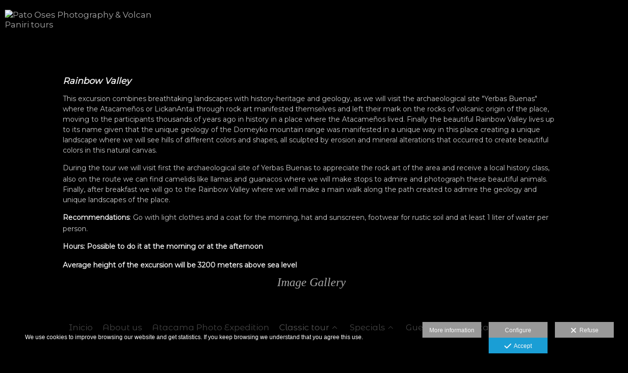

--- FILE ---
content_type: text/html; charset=UTF-8
request_url: https://www.patoosesphotography.com/lang/en/tours/rainbow-valley
body_size: 22044
content:
<!DOCTYPE html>
<html lang="en">

  <head>

    
<style>
html,body{background-color:;}
</style>
<base href="https://www.patoosesphotography.com" />
<meta charset="utf-8" />
<meta http-equiv="content-type" content="text/html; charset=utf-8" />
<meta http-equiv="content-language" content="en" />
<title>Rainbow Valley - Pato Oses Photography & Volcan Paniri tours</title>
<meta name="description" content=" Rainbow Valley This excursion combines breathtaking landscapes with history-heritage and geology, as we will visit the archaeological site Yerbas Buenas where the Atacameños or LickanAntai through rock art manifested themselves and left their mark on the rocks of volcanic origin of the place, moving to the participants thousands of years ago in history in a place where the Atacameños lived. Finally the beautiful Rainbow Valley lives up to its name given that the unique geology of the Domeyko mountain range was manifested in a unique way in this place creating a unique landscape where we will see hills of different colors and shapes, all sculpted by erosion and mineral alterations that occurred to create beautiful colors in this natural canvas. During the tour we will visit first the archaeological site of Yerbas Buenas to appreciate the rock art of the area and receive a local history class, also on the route we can find camelids like llamas and guanacos where we will make stops to admire and photograph these beautiful animals. Finally, after breakfast we will go to the Rainbow Valley where we will make a main walk along the path created to admire the geology and unique landscapes of the place. Recommendations: Go with light clothes and a coat for the morning, hat and sunscreen, footwear for rustic soil and at least 1 liter of water per person. Hours: Possible to do it at the morning or at the afternoon Average height of the excursion will be 3200 meters above sea level Image Gallery " />
<meta name="viewport" content="width=device-width, height=device-height, initial-scale=1.0, maximum-scale=1.0, user-scalable=0" />
<meta name="theme-color" content="" />
<link rel="dns-prefetch" href="https://maxcdn.bootstrapcdn.com">
<link rel="dns-prefetch" href="https://cdnjs.cloudflare.com">
<link rel="dns-prefetch" href="https://s3.eu-west-1.amazonaws.com"><link rel="preconnect" href="https://s3.eu-west-1.amazonaws.com" crossorigin="anonymous">
<meta name="generator" content="dinaCMS Arcadina">
<link rel="alternate" href="https://www.patoosesphotography.com/rss.xml" title="Pato Oses Photography & Volcan Paniri tours" type="application/rss+xml" />
<link rel="canonical" href="https://www.patoosesphotography.com/tours/rainbow-valley">
<link rel="alternate" hreflang="es" href="https://www.patoosesphotography.com/lang/es/tours/valle-del-arcoiris" >
<link rel="alternate" hreflang="en" href="https://www.patoosesphotography.com/lang/en/tours/rainbow-valley" >
<link rel="alternate" hreflang="pt" href="https://www.patoosesphotography.com/lang/pt/passeios/vale-do-arco-iris" >
<meta property="content:id" content="1640" />
<meta property="content:id_sup" content="1635" />
<meta property="content:type" content="menu" />

<meta property="og:type" content="article">
<meta property="og:title" content="Rainbow Valley - Pato Oses Photography &amp; Volcan Paniri tours">
<meta property="og:description" content="Rainbow Valley This excursion combines breathtaking landscapes with history-heritage and geology, as we will visit the archaeological site Yerbas Buenas where the Atacameños or LickanAntai through rock art manifested themselves and left their mark on the rocks of volcanic origin of the place, moving to the participants thousands of years ago in history in a place where the Atacameños lived. Finally the beautiful Rainbow Valley lives up to its name given that the unique geology of the Domeyko mountain range was manifested in a unique way in this place creating a unique landscape where we will see hills of different colors and shapes, all sculpted by erosion and mineral alterations that occurred to create beautiful colors in this natural canvas. During the tour we will visit first the archaeological site of Yerbas Buenas to appreciate the rock art of the area and receive a local history class, also on the route we can find camelids like llamas and guanacos where we will make stops to admire and photograph these beautiful animals. Finally, after breakfast we will go to the Rainbow Valley where we will make a main walk along the path created to admire the geology and unique landscapes of the place. Recommendations: Go with light clothes and a coat for the morning, hat and sunscreen, footwear for rustic soil and at least 1 liter of water per person. Hours: Possible to do it at the morning or at the afternoon Average height of the excursion will be 3200 meters above sea level Image Gallery">
<meta property="og:url" content="https://www.patoosesphotography.com/lang/en/tours/rainbow-valley">
<meta property="og:image" content="https://www.patoosesphotography.com/sh/cdn/13464/999999/_snippet_2021113001045861a578ba0b474.sized.jpg">
<meta property="og:image:type" content="image/jpeg" />
<meta property="og:image:width" content="640" />
<meta property="og:image:height" content="480" />
<meta name="twitter:card" content="summary_large_image" />
<meta name="twitter:title" content="Rainbow Valley - Pato Oses Photography &amp; Volcan Paniri tours" />
<meta name="twitter:description" content="Rainbow Valley This excursion combines breathtaking landscapes with history-heritage and geology, as we will visit the archaeological site Yerbas Buenas where the Atacameños or LickanAntai through rock art manifested themselves and left their mark on the rocks of volcanic origin of the place, moving to the participants thousands of years ago in history in a place where the Atacameños lived. Finally the beautiful Rainbow Valley lives up to its name given that the unique geology of the Domeyko mountain range was manifested in a unique way in this place creating a unique landscape where we will see hills of different colors and shapes, all sculpted by erosion and mineral alterations that occurred to create beautiful colors in this natural canvas. During the tour we will visit first the archaeological site of Yerbas Buenas to appreciate the rock art of the area and receive a local history class, also on the route we can find camelids like llamas and guanacos where we will make stops to admire and photograph these beautiful animals. Finally, after breakfast we will go to the Rainbow Valley where we will make a main walk along the path created to admire the geology and unique landscapes of the place. Recommendations: Go with light clothes and a coat for the morning, hat and sunscreen, footwear for rustic soil and at least 1 liter of water per person. Hours: Possible to do it at the morning or at the afternoon Average height of the excursion will be 3200 meters above sea level Image Gallery">
<meta property="twitter:image" content="https://www.patoosesphotography.com/sh/cdn/13464/999999/_snippet_2021113001045861a578ba0b474.sized.jpg">
<link rel="image_src" href="https://www.patoosesphotography.com/sh/cdn/13464/999999/_snippet_2021113001045861a578ba0b474.sized.jpg">
<script type="text/javascript">
var DINA_CONTENT_ID=1640;
var MODO_WEB='p';
var DINA_URI=["tours","rainbow-valley"]
var HTTP_PROTOCOL='https://'
var IN_DEMOS=false
var IN_MULTINICIO=false
var DINA_MOBILE=false;
var DINA_DEVICE={"type":"Desktop","os":"MacOS","osVersion":"Otros","userAgent":"Chrome","userAgentVersion":"131.0.0.0","force":false,"userAgentString":"Mozilla\/5.0 (Macintosh; Intel Mac OS X 10_15_7) AppleWebKit\/537.36 (KHTML, like Gecko) Chrome\/131.0.0.0 Safari\/537.36; ClaudeBot\/1.0; +claudebot@anthropic.com)"};
var DINA_THEME_NAME='tokyo2';
var DINA_THEME_MODULES={"menu":"tokyo2","footer":"tokyo2","page":"tokyo2","inicio":"elegant","intro":"slideshow","texto":"tokyo2","galeria":"infinite","blog":"classic","contacto":"tokyo2","noticias":"tokyo2","libro":"tokyo2","galeria_instagram":"basic","menu_mobile":"cool","menu_desktop":"dropdownh","landing":"basic"};
var DINA_TEMPLATE='texto';
var DINA_THEME_WHITE=false;
var DINA_ENABLE_RESIZE=false;
var DINA_ESCAPED_FRAGMENT=false;
var DINA_ICONS={"500px":"fa-brands fa-500px","ad":"fa-solid fa-ad","address-card-o":"fa-regular fa-address-card","address-card":"fa-regular fa-address-card","alarm-clock":"fa-light fa-alarm-clock","align-center":"fa-solid fa-align-center","align-left":"fa-solid fa-align-left","align-right":"fa-solid fa-align-right","analytics":"fa-solid fa-analytics","angle-double-down":"fa-light fa-angle-double-down","angle-double-left":"fa-light fa-angle-double-left","angle-double-right":"fa-light fa-angle-double-right","angle-double-up":"fa-light fa-angle-double-up","angle-down":"fa-light fa-angle-down","angle-left":"fa-light fa-angle-left","angle-right":"fa-light fa-angle-right","angle-up":"fa-light fa-angle-up","area-chart":"fa-solid fa-chart-area","arrow-circle-o-down":"fa-regular fa-arrow-alt-circle-down","arrow-circle-o-left":"fa-regular fa-arrow-alt-circle-left","arrow-circle-o-right":"fa-regular fa-arrow-alt-circle-right","arrow-circle-o-up":"fa-regular fa-arrow-alt-circle-up","arrow-down":"fa-solid fa-arrow-down","arrow-left":"fa-solid fa-arrow-left","arrow-right":"fa-solid fa-arrow-right","arrow-right-long":"fa-light fa-long-arrow-right","arrow-up":"fa-solid fa-arrow-up","arrows-alt":"fa-solid fa-arrows-alt","arrows-h":"fa-solid fa-arrows-h","arrows-v":"fa-solid fa-arrows-v","arrows":"fa-solid fa-arrows","arrows-light":"fa-light fa-arrows-up-down-left-right","asterisk":"fa-solid fa-asterisk","badge-dollar":"fa-solid fa-badge-dollar","badge-percent":"fa-solid fa-badge-percent","badge":"fa-solid fa-badge","ban":"fa-solid fa-ban","bars":"fa-solid fa-bars","behance":"fa-brands fa-behance","bell-o":"fa-regular fa-bell","blank":"fa-solid fa-fw","blogger-b":"fa-brands fa-blogger-b","blogger":"fa-brands fa-blogger-b","bold":"fa-solid fa-bold","bolt":"fa-solid fa-bolt","book":"fa-solid fa-book","booking":"fa-regular fa-book-user","bookmark":"fa-solid fa-bookmark","brain":"fa-regular fa-head-side-brain","browser":"fa-regular fa-browser","calculator":"fa-solid fa-calculator","calendar":"fa-regular fa-calendar-alt","calendar-add":"fa-regular fa-calendar-plus","calendar-star":"fa-regular fa-calendar-star","calendar-check":"fa-regular fa-calendar-check","camera-retro":"fa-solid fa-camera-retro","camera":"fa-solid fa-camera","card":"fa-solid fa-credit-card","caret-down":"fa-solid fa-caret-down","caret-left":"fa-solid fa-caret-left","caret-right":"fa-solid fa-caret-right","caret-up":"fa-solid fa-caret-up","cart-circle-plus":"fa-solid fa-cart-circle-plus","cart-down":"fa-solid fa-cart-down","cart-left":"fa-solid fa-cart-left","cart-right":"fa-solid fa-cart-right","cart-up":"fa-solid fa-cart-up","certificate":"fa-solid fa-certificate","chart-area":"fa-solid fa-chart-area","chart-bar":"fa-solid fa-chart-bar","chart-line":"fa-solid fa-chart-line","check":"fa-solid fa-check","checked":"fa-solid fa-check-square","check-circle":"fa-solid fa-check-circle","chevron-down":"fa-light fa-chevron-down","previous":"fa-light fa-chevron-left","prev":"fa-light fa-chevron-left","chevron-left":"fa-light fa-chevron-left","chevron-right":"fa-light fa-chevron-right","next":"fa-light fa-chevron-right","chevron-up":"fa-light fa-chevron-up","circle-notch":"fa-solid fa-circle-notch","circle-o-notch":"fa-solid fa-circle-notch fa-spin","circle-thin":"fa-regular fa-circle","circle":"fa-solid fa-circle","clipboard-list-check":"fa-solid fa-clipboard-list-check","clipboard-list":"fa-solid fa-clipboard-list","clipboard":"fa-solid fa-paste","clock-o":"fa-regular fa-clock","clock":"fa-regular fa-clock","clone":"fa-regular fa-clone","close":"fa-light fa-xmark","cloud":"fa-solid fa-cloud","cloud-download":"fa-solid fa-cloud-download","cloud-upload":"fa-solid fa-cloud-upload","cloud-plus":"fa-solid fa-cloud-plus","code":"fa-regular fa-code","cog":"fa-solid fa-cog","columns":"fa-regular fa-columns","comment":"fa-solid fa-comment","commenting-o":"fa-regular fa-commenting","comments-o":"fa-regular fa-comments","comments":"fa-solid fa-comments","compress":"fa-solid fa-compress-alt","connect":"fa-solid fa-right-to-bracket","copy":"fa-solid fa-copy","copyright":"fa-solid fa-copyright","credit-card-alt":"fa-solid fa-credit-card","credit-card":"fa-solid fa-credit-card","crono":"fa-regular fa-stopwatch","crosshairs":"fa-light fa-crosshairs","css3":"fa-brands fa-css3","cubes":"fa-solid fa-cubes","delicious":"fa-brands fa-delicious","desktop":"fa-solid fa-desktop","deviantart":"fa-brands fa-deviantart","dot-circle":"fa-regular fa-dot-circle","download":"fa-solid fa-download","dribbble":"fa-brands fa-dribbble","ellipsis-v":"fa-solid fa-ellipsis-v","email":"fa-solid fa-envelope","envelope-o":"fa-solid fa-envelope","envelope":"fa-solid fa-envelope","envelope-open":"fa-regular fa-envelope-open","eraser":"fa-solid fa-eraser","exchange":"fa-solid fa-exchange","exclamation-circle":"fa-solid fa-exclamation-circle","exclamation-triangle":"fa-solid fa-exclamation-triangle","exclamation":"fa-solid fa-exclamation","expand":"fa-solid fa-expand","external-link":"fa-solid fa-external-link","eye":"fa-solid fa-eye","eye-slash":"fa-solid fa-eye-slash","face-grin":"fa-solid fa-grin","facebook":"fa-brands fa-facebook-f","fast-backward":"fa-solid fa-fast-backward","fast-forward":"fa-solid fa-fast-forward","file-code-o":"fa-regular fa-file-code","file-import":"fa-solid fa-file-import","file-o":"fa-regular fa-file","file-pen":"fa-solid fa-file-pen","file-pdf-o":"fa-regular fa-file-pdf","file-signature":"fa-regular fa-file-signature","file-text-o":"fa-regular fa-file-alt","file-text":"fa-solid fa-file-alt","file-video-o":"fa-regular fa-file-video","file":"fa-solid fa-file","files-o":"fa-regular fa-copy","file-image":"fa-regular fa-file-image","file-edit":"fa-regular fa-file-edit","file-alt":"fa-regular fa-file-alt","flag":"fa-solid fa-flag","flickr":"fa-brands fa-flickr","folder":"fa-solid fa-folder","folder-plus":"fa-solid fa-folder-plus","folders":"fa-solid fa-folders","folder-tree":"fa-solid fa-folder-tree","folder-upload":"fa-solid fa-folder-upload","folder-download":"fa-solid fa-folder-download","folder-open":"fa-solid fa-folder-open","font":"fa-solid fa-font","font-case":"fa-regular fa-font-case","foursquare":"fa-brands fa-foursquare","frown-o":"fa-regular fa-frown","fullscreen-off":"fa-solid fa-compress","fullscreen-on":"fa-solid fa-expand","gifts":"fa-solid fa-gifts","globe":"fa-solid fa-globe-americas","grid":"fa-solid fa-th","google":"fa-brands fa-google","google-plus":"fa-brands fa-google-plus-g","googleplus":"fa-brands fa-google-plus-g","hashtag":"fa-solid fa-hashtag","hdd-o":"fa-regular fa-hdd","heart":"fa-solid fa-heart","heart-circle-plus":"fa-solid fa-heart-circle-plus","help":"fa-solid fa-question-circle","history":"fa-solid fa-history","home":"fa-solid fa-home","hourglass":"fa-solid fa-hourglass","ia":"fa-regular fa-head-side-brain","icons":"fa-solid fa-icons","id-card-o":"fa-regular fa-id-card","id-card":"fa-solid fa-id-card","image-polaroid":"fa-solid fa-image-polaroid","image":"fa-regular fa-image","images":"fa-regular fa-images","info-circle":"fa-solid fa-info-circle","info-questiff":"fa-solid fa-info-question","info-question":"fa-solid fa-info-question","info":"fa-solid fa-info","instagram":"fa-brands fa-instagram","italic":"fa-solid fa-italic","key":"fa-solid fa-key","language":"fa-regular fa-language","laptop":"fa-solid fa-laptop","line-chart":"fa-solid fa-chart-line","link":"fa-solid fa-link","linkedin-in":"fa-brands fa-linkedin-in","linkedin":"fa-brands fa-linkedin-in","list-ol":"fa-solid fa-list-ol","list":"fa-solid fa-list","lock":"fa-solid fa-lock","long-arrow-down":"fa-light fa-long-arrow-down","long-arrow-left":"fa-light fa-long-arrow-left","long-arrow-right":"fa-light fa-long-arrow-right","long-arrow-up":"fa-light fa-long-arrow-up","mail":"fa-solid fa-envelope","mail-bulk":"fa-solid fa-mail-bulk","map-marker":"fa-solid fa-location-dot","map-marker-edit":"fa-solid fa-location-pin","map-o":"fa-solid fa-map","megaphone":"fa-solid fa-megaphone","minus-circle":"fa-solid fa-minus-circle","minus-light":"fa-light fa-minus","minus-square":"fa-regular fa-minus-square","minus":"fa-solid fa-minus","mobile":"fa-solid fa-mobile-alt","money":"fa-regular fa-money-bill-alt","mouse-alt":"fa-regular fa-mouse-alt","music":"fa-solid fa-music","newspaper-o":"fa-regular fa-newspaper","paint-brush":"fa-solid fa-paint-brush","palette":"fa-solid fa-palette","paper-plane":"fa-solid fa-paper-plane","paste":"fa-solid fa-paste","paypal":"fa-brands fa-paypal","pause":"fa-solid fa-pause","pencil":"fa-solid fa-pencil","percent":"fa-solid fa-percent","phone":"fa-solid fa-phone-alt","photo-video":"fa-solid fa-photo-video","picasa":"fa-solid fa-life-ring","picture-o":"fa-regular fa-image","picture":"fa-regular fa-image","pinterest-p":"fa-brands fa-pinterest-p","pinterest":"fa-brands fa-pinterest-p","play-circle":"fa-solid fa-play-circle","play":"fa-solid fa-play","plug":"fa-solid fa-plug","plus-circle":"fa-solid fa-plus-circle","plus-light":"fa-light fa-plus","plus-square":"fa-regular fa-plus-square","plus":"fa-solid fa-plus","portrait":"fa-regular fa-portrait","power-off":"fa-solid fa-power-off","preview":"fa-solid fa-file-search","print":"fa-solid fa-print","prohibited":"fa-solid fa-minus-circle","pulse":"fa-solid fa-spinner fa-pulse","qr-code":"fa-regular fa-qrcode","qrcode":"fa-regular fa-qrcode","question":"fa-solid fa-question-circle","question-circle":"fa-solid fa-question-circle","radio":"fa-regular fa-circle","radio-checked":"fa-regular fa-dot-circle","random":"fa-solid fa-random","receipt":"fa-light fa-receipt","reddit":"fa-brands fa-reddit","redo":"fa-solid fa-redo","refresh":"fa-solid fa-sync","rocket":"fa-regular fa-rocket","rocket-launch":"fa-regular fa-rocket-launch","rss":"fa-solid fa-rss","search-plus":"fa-solid fa-search-plus","search":"fa-solid fa-search","send":"fa-solid fa-paper-plane","sessions":"fa-regular fa-calendar-check","sessiontypes":"fa-regular fa-camera-retro","share-alt":"fa-solid fa-share-alt","share-square-o":"fa-solid fa-share-square","share":"fa-solid fa-share","shipping-fast":"fa-solid fa-shipping-fast","shopping-basket":"fa-solid fa-shopping-basket","shopping-cart-plus":"fa-solid fa-cart-plus","shopping-cart":"fa-solid fa-shopping-cart","sign-in":"fa-solid fa-sign-in","sign-out":"fa-solid fa-sign-out","sitemap":"fa-solid fa-sitemap","skype":"fa-brands fa-skype","sliders-h":"fa-regular fa-sliders-h","sliders-v-square":"fa-solid fa-sliders-v-square","smile-o":"fa-regular fa-smile","sms":"fa-regular fa-sms","sort-alpha-asc":"fa-solid fa-sort-alpha-down","sort":"fa-solid fa-sort","sparkles":"fa-solid fa-sparkles","spin":"fa-spin","spinner-third":"fa-solid fa-spinner-third fa-pulse","star-o":"fa-regular fa-star","star":"fa-solid fa-star","star-half-o":"fa-solid fa-star-half-stroke","stars":"fa-solid fa-stars","step-backward":"fa-solid fa-step-backward","step-forward":"fa-solid fa-step-forward","sticky-note-o":"fa-regular fa-sticky-note","sticky-note":"fa-solid fa-sticky-note","stream":"fa-light fa-stream","sync":"fa-solid fa-sync","table":"fa-light fa-table","tablet":"fa-solid fa-tablet-alt","tachometer":"fa-solid fa-tachometer-alt","tag":"fa-solid fa-tag","tasks":"fa-solid fa-tasks-alt","telegram":"fa-brands fa-telegram","text-width":"fa-regular fa-text-width","th-large":"fa-solid fa-th-large","th":"fa-solid fa-th","thumbs-o-up":"fa-solid fa-thumbs-up","thumbs-up":"fa-solid fa-thumbs-up","thumbtack":"fa-solid fa-thumbtack","tiktok":"fa-brands fa-tiktok","times":"fa-solid fa-xmark","tools":"fa-solid fa-tools","toolbox":"fa-solid fa-toolbox","trash-o":"fa-regular fa-trash-can","trash":"fa-solid fa-trash-can","truck":"fa-solid fa-truck","tumblr":"fa-brands fa-tumblr","twitch":"fa-brands fa-twitch","twitter":"fa-brands fa-x-twitter","unchecked":"fa-regular fa-square","undo":"fa-solid fa-undo","unlock":"fa-solid fa-unlock","upload":"fa-solid fa-upload","upselling":"fa-solid fa-arrow-circle-up","user-edit":"fa-solid fa-user-edit","user-secret":"fa-solid fa-user-secret","user":"fa-solid fa-user","users":"fa-solid fa-users","users-cog":"fa-solid fa-users-cog","video-camera":"fa-solid fa-video","vimeo":"fa-brands fa-vimeo-v","vk":"fa-brands fa-vk","volume-off":"fa-solid fa-volume-off","volume-up":"fa-solid fa-volume-up","wait":"fa-solid fa-circle-notch fa-spin","warning":"fa-solid fa-exclamation-circle","whatsapp":"fa-brands fa-whatsapp","window-maximize":"fa-solid fa-window-maximize","window-minimize":"fa-solid fa-window-minimize","wrench":"fa-solid fa-wrench","yahoo":"fa-brands fa-yahoo","youtube-play":"fa-brands fa-youtube","youtube":"fa-brands fa-youtube"}
</script>

<!-- Structured data LD+JSON -->
<script type="application/ld+json">
{"@context":"http://schema.org","@graph":[{"@type":"WebSite","@id":"https://www.patoosesphotography.com","name":"Pato Oses Photography & Volcan Paniri tours","description":"Tourism and photography agency in San Pedro de Atacama, we make the difference!","inLanguage":"en"},{"@type":"BreadcrumbList","itemListElement":[{"@type":"ListItem","position":1,"name":"Pato Oses Photography & Volcan Paniri tours","item":"https://www.patoosesphotography.com"},{"@type":"ListItem","position":2,"name":"Classic tour","item":"https://www.patoosesphotography.com/lang/en/tours"},{"@type":"ListItem","position":3,"name":"Rainbow Valley","item":"https://www.patoosesphotography.com/lang/en/tours/rainbow-valley"}]},{"@type":"WebPage","@id":"https://www.patoosesphotography.com/lang/en/tours/rainbow-valley","name":"Rainbow Valley - Pato Oses Photography & Volcan Paniri tours","inLanguage":"en","description":" Rainbow Valley This excursion combines breathtaking landscapes with history-heritage and geology, as we will visit the archaeological site Yerbas Buenas where the Atacameños or LickanAntai through rock art manifested themselves and left their mark on the rocks of volcanic origin of the place, moving to the participants thousands of years ago in history in a place where the Atacameños lived. Finally the beautiful Rainbow Valley lives up to its name given that the unique geology of the Domeyko mountain range was manifested in a unique way in this place creating a unique landscape where we will see hills of different colors and shapes, all sculpted by erosion and mineral alterations that occurred to create beautiful colors in this natural canvas. During the tour we will visit first the archaeological site of Yerbas Buenas to appreciate the rock art of the area and receive a local history class, also on the route we can find camelids like llamas and guanacos where we will make stops to admire and photograph these beautiful animals. Finally, after breakfast we will go to the Rainbow Valley where we will make a main walk along the path created to admire the geology and unique landscapes of the place. Recommendations: Go with light clothes and a coat for the morning, hat and sunscreen, footwear for rustic soil and at least 1 liter of water per person. Hours: Possible to do it at the morning or at the afternoon Average height of the excursion will be 3200 meters above sea level Image Gallery ","dateCreated":"2018-02-15T03:35:26Z","dateModified":"2023-03-13T23:42:04Z","datePublished":"2023-03-13T23:00:00Z","author":{"@type":"Person","name":"Pato Oses Photography","email":"patoosesphotography@gmail.com"},"publisher":{"@type":"Organization","name":"Pato Oses Photography & Volcan Paniri tours","logo":{"@type":"ImageObject","contentUrl":"https://cdn1.arcadinacloud.com/13464/999999/_logo_202411152116256737ba293ed1b.sized.png","url":"https://cdn1.arcadinacloud.com/13464/999999/_logo_202411152116256737ba293ed1b.sized.png","width":300,"height":75}},"isPartOf":{"@id":"https://www.patoosesphotography.com"},"image":{"@type":"ImageObject","@id":"https://www.patoosesphotography.com/sh/cdn/13464/999999/_snippet_2021113001045861a578ba0b474.sized.jpg","url":"https://www.patoosesphotography.com/sh/cdn/13464/999999/_snippet_2021113001045861a578ba0b474.sized.jpg","contentUrl":"https://www.patoosesphotography.com/sh/cdn/13464/999999/_snippet_2021113001045861a578ba0b474.sized.jpg","width":2000,"height":1355,"caption":"Pato Oses Photography & Volcan Paniri tours","inLanguage":"en"}}]}
</script>


<link rel="icon" href="https://cdn1.arcadinacloud.com/13464/999999/_favicon_201802220343395a8e3c6b7caa3.ico">
<link rel="apple-touch-icon" href="https://cdn1.arcadinacloud.com/13464/999999/_favicon_201802220343395a8e3c6b7caa3.ico">


    
<link rel="stylesheet" type="text/css" href="https://cdnjs.cloudflare.com/ajax/libs/jqueryui/1.11.4/themes/smoothness/jquery-ui.min.css">
<link rel="stylesheet" type="text/css" href="https://maxcdn.bootstrapcdn.com/bootstrap/3.3.6/css/bootstrap.min.css">
<link rel="stylesheet" type="text/css" href="https://kit.fontawesome.com/7dbbd6cc12.css">
<link rel="stylesheet" type="text/css" href="https://static.arcadina.net/dinacms/js/aviso-legal-popup.css?ts=20260116114904">
<link rel="stylesheet" type="text/css" href="https://static.arcadina.net/dinacms/theme2/layouts/css/fixed/cbcontent.css?ts=20260116114904">
<link rel="stylesheet" type="text/css" href="https://static.arcadina.net/dinacms/theme2/layouts/css/fixed/ionicons/css/ionicons.min.css?ts=20260116114904">
<!-- Code snippet to speed up Google Fonts rendering: googlefonts.3perf.com -->
<link rel="dns-prefetch" href="https://fonts.gstatic.com">
<link rel="dns-prefetch" href="https://fonts.googleapis.com">
<link rel="preconnect" href="https://fonts.gstatic.com" crossorigin="anonymous">
<link rel="preconnect" href="https://fonts.googleapis.com" crossorigin="anonymous">
<script type="text/javascript">
!function(e,n,t){"use strict";var o="https://fonts.googleapis.com/css?family=Montserrat+Alternates|Maiden+Orange|Montserrat|Lato&display=swap",r="__3perf_googleFontsStylesheet";function c(e){(n.head||n.body).appendChild(e)}function a(){var e=n.createElement("link");e.href=o,e.rel="stylesheet",c(e)}function f(e){if(!n.getElementById(r)){var t=n.createElement("style");t.id=r,c(t)}n.getElementById(r).innerHTML=e}e.FontFace&&e.FontFace.prototype.hasOwnProperty("display")?(t[r]&&f(t[r]),fetch(o).then(function(e){return e.text()}).then(function(e){return e.replace(/@font-face {/g,"@font-face{font-display:swap;")}).then(function(e){return t[r]=e}).then(f).catch(a)):a()}(window,document,localStorage);
</script>
<!-- End of code snippet for Google Fonts -->
<link rel="preload" href="https://www.patoosesphotography.com/content/css/bundle-texto.css?ts=20260123163251" as="style" />
<link rel="stylesheet" type="text/css" href="https://www.patoosesphotography.com/content/css/bundle-texto.css?ts=20260123163251" />


    


    
<style type='text/css'></style>
          <style>
          .content-base{
                background: rgba(0,0,0,0.66) !important;
                background-color: rgba(0,0,0,0.66) !important;
              }
              .template-libro .tokyo2-libro-itemcomment .type-comment,
          .template-libro .tokyo2-libro-itemcomment .type-comment div,
          .template-libro .tokyo2-libro-itemcomment .type-google-review{
            background-color: rgba(51,51,51,0.6) !important;
          }
          
          </style>
        <style type='text/css'>
            .tokyo2-text-hide{
              opacity: 1 !important;
              }
          </style><style>@media(max-width: 801px){
          .content-footer{
            background-color: transparent;
          }
          body:not(.template-inicio) #arizona-main .arizona-footer,
          body:not(.template-inicio) #bangkok-main .bangkok-footer,
          body:not(.template-inicio) #cairo2-main .cairo2-footer:not(.bottom-align-text),
          body:not(.template-inicio) #newyork2-main footer.newyork2-footer,
          body:not(.template-inicio) #sydney2-main .sydney2-footer,
          body:not(.template-inicio) #tokyo2-main .tokyo2-footer,
          body:not(.template-inicio) #venezia2-main .venezia2-footer{
            background-color: rgba(0,0,0,0.8) !important;
          }
        }</style><style type='text/css'>@media(min-width: 801px){
      body:not(.template-blog):not(.template-inicio):not(.template-intro) .logo-show-bg{
        background-color: rgba(0,0,0,0.01) !important;
      }
    
      body:not(.template-blog):not(.template-inicio):not(.template-intro) .tokyo2-menu{
        background-color: rgba(0,0,0,0.8) !important;
      }

      body.template-blog .content-header{
        background-color: rgba(0,0,0,0.8) !important;
      }
    
      body:not(.template-inicio):not(.template-intro) footer.content-footer{
        background-color: rgba(0,0,0,0.01) !important;
      }
    
      .template-intro .logo-show-bg{
        background-color: rgba(0,0,0,0.01) !important;
      }
    
    .template-intro .tokyo2-menu{
        background-color: rgba(0,0,0,0.8) !important;
      }
    
    .template-intro footer.content-footer{
        background-color: rgba(0,0,0,0.01) !important;
      }
    .template-intro footer{z-index: 1001 !important;}}</style><style>
          .base-module-menu_desktop-dropdownh:not(.template-inicio):not(.template-intro) .content-module-menu_desktop ul li:hover > ul{
            background-color: transparent;
          }

          .base-module-menu_desktop-dropdownh:not(.template-inicio):not(.template-intro) .content-module-menu_desktop ul li:hover > ul li{
            background-color: rgba(170,170,170,0.8);
          }

          .base-module-menu_desktop-dropdownh:not(.template-inicio):not(.template-intro) .content-module-menu_desktop ul li:hover > ul li:hover{
            background-color: rgba(0,0,0,0.8);
          }
        
          .template-intro.base-module-menu_desktop-dropdownh .content-module-menu_desktop ul li:hover > ul{
            background-color: transparent;
          }

          .template-intro.base-module-menu_desktop-dropdownh .content-module-menu_desktop ul li:hover > ul li{
            background-color: rgba(170,170,170,0.8);
          }

          .template-intro.base-module-menu_desktop-dropdownh .content-module-menu_desktop ul li:hover > ul li:hover{
            background-color: rgba(0,0,0,0.8);
          }
        </style><style>@media(max-width: 801px){
          /* Color */
          .base-module-menu_mobile-cool .content-module-menu_mobile.menu-cool.fixed-zone:not(.no-transparency) .content-logo,
          .base-module-menu_mobile-cool .content-module-menu_mobile.menu-cool.fixed-zone:not(.no-transparency) .mobile-cool-navbar-header{
            background-color: rgba(0,0,0,0.8);
          }

          .base-module-menu_mobile-cool .content-module-menu_mobile.menu-cool.fixed-zone.no-transparency .content-logo,
          .base-module-menu_mobile-cool .content-module-menu_mobile.menu-cool.fixed-zone.no-transparency .mobile-cool-navbar-header{
            background-color: #000000;
          }

          .base-module-menu_mobile-cool .content-module-menu_mobile.menu-cool.fixed-zone .content-logo,
          .base-module-menu_mobile-cool .content-module-menu_mobile.menu-cool.fixed-zone .mobile-cool-navbar-header{
            transition: background-color 400ms ease-in-out;
          }

          .base-module-menu_mobile-cool.show-menu-mobile.menu-mobile-displayed .content-module-menu_mobile.menu-cool.fixed-zone,
          .base-module-menu_mobile-cool.show-menu-mobile.menu-mobile-displayed .content-menu{
            /*position: initial;*/
          }

          .base-module-menu_mobile-cool.show-menu-mobile.menu-mobile-displayed .content-module-menu_mobile.menu-cool.fixed-zone .mobile-cool-navbar-block,
          .base-module-menu_mobile-cool.show-menu-mobile.menu-mobile-displayed .content-module-menu_mobile.menu-cool.fixed-zone .mobile-cool-navbar-block .submenu-active{
            /*background-color: transparent;*/
          }

          .base-module-menu_mobile-cool .content-menu,
          .base-module-menu_mobile-cool .newyork2-navbar-header, 
          .base-module-menu_mobile-cool .newyork2-navbar-block,
          .base-module-menu_mobile-cool #lside,
          .base-module-menu_mobile-cool .tokyo2-header, 
          .base-module-menu_mobile-cool .tokyo2-menu2{
            background-color: transparent;
          }

          .base-module-menu_mobile-cool #language_selector_iso_mobile{
            border: 1px solid transparent;
          }

          .base-module-menu_mobile-cool .mobile-cool-navbar-header > div{
            background-color: #000000
          }
        
          /* Color */
          .template-intro.base-module-menu_mobile-cool:not(.base-module-infinite) .content-base{
            height: 100% !important;
          }

          .template-intro.base-module-menu_mobile-cool .content-menu .content-logo{
            z-index: 9999;
          }

          .template-intro.base-module-menu_mobile-cool .content-menu,
          .template-intro.base-module-menu_mobile-cool #cairo2-menu-space{
            min-height: 0 !important;
            height: 0 !important;
          }
        
        /*.base-module-menu_mobile-cool .content-module-menu_mobile.menu-cool.fixed-zone:not(.no-transparency) .mobile-menu-content{*/
        .base-module-menu_mobile-cool .content-module-menu_mobile.menu-cool.fixed-zone:not(.no-transparency) .mobile-cool-navbar-parent{
          background-color: rgba(0,0,0,0.8);
        }

        .base-module-menu_mobile-cool .submenu-active{
          background-color: transparent;
        }
      }</style>

    
<script type="text/javascript" src="https://cdnjs.cloudflare.com/ajax/libs/jquery/1.11.1/jquery.min.js"></script>
<script type="text/javascript" src="https://cdnjs.cloudflare.com/ajax/libs/jqueryui/1.11.4/jquery-ui.min.js"></script>
<script type="text/javascript" src="https://cdnjs.cloudflare.com/ajax/libs/jquery-migrate/1.3.0/jquery-migrate.min.js"></script>
<script type="text/javascript" src="https://cdnjs.cloudflare.com/ajax/libs/js-cookie/2.2.1/js.cookie.min.js"></script>
<script type="text/javascript" src="https://maxcdn.bootstrapcdn.com/bootstrap/3.3.6/js/bootstrap.min.js"></script>
<script type="text/javascript" src="https://static.arcadina.net/dinacms/js/basic.js?ts=20260116114904"></script>
<script type="text/javascript" src="https://static.arcadina.net/dinacms/js/aviso-legal-popup.js?ts=20260116114904"></script>
<script type="text/javascript" src="https://static.arcadina.net/dinacms/js/dinaicon.js?ts=20260116114904"></script>
<script type="text/javascript">
var DINA_URI = ["tours","rainbow-valley"];
var DINA_WEB_URL = "https://www.patoosesphotography.com";
var DINA_GESTION_URL = "https://www.patoosesphotography.com/gestion";
var DINA_THEME_URL = "https://www.patoosesphotography.com/theme/tokyo2";
var DINA_AUTH_TOKEN = "c6f50ba724b61f84094b873109d901ab";
var video_auto = "1";
var FB_VERSION = "v2.9";
var FB_ID = "";
var txt_img_protect = "This photo has copyright. All rights reserved. Unauthorized use prohibited.";
var DINA_DEVICE=getDinaDevice();
var DINA_ICONS={"500px":"fa-brands fa-500px","ad":"fa-solid fa-ad","address-card-o":"fa-regular fa-address-card","address-card":"fa-regular fa-address-card","alarm-clock":"fa-light fa-alarm-clock","align-center":"fa-solid fa-align-center","align-left":"fa-solid fa-align-left","align-right":"fa-solid fa-align-right","analytics":"fa-solid fa-analytics","angle-double-down":"fa-light fa-angle-double-down","angle-double-left":"fa-light fa-angle-double-left","angle-double-right":"fa-light fa-angle-double-right","angle-double-up":"fa-light fa-angle-double-up","angle-down":"fa-light fa-angle-down","angle-left":"fa-light fa-angle-left","angle-right":"fa-light fa-angle-right","angle-up":"fa-light fa-angle-up","area-chart":"fa-solid fa-chart-area","arrow-circle-o-down":"fa-regular fa-arrow-alt-circle-down","arrow-circle-o-left":"fa-regular fa-arrow-alt-circle-left","arrow-circle-o-right":"fa-regular fa-arrow-alt-circle-right","arrow-circle-o-up":"fa-regular fa-arrow-alt-circle-up","arrow-down":"fa-solid fa-arrow-down","arrow-left":"fa-solid fa-arrow-left","arrow-right":"fa-solid fa-arrow-right","arrow-right-long":"fa-light fa-long-arrow-right","arrow-up":"fa-solid fa-arrow-up","arrows-alt":"fa-solid fa-arrows-alt","arrows-h":"fa-solid fa-arrows-h","arrows-v":"fa-solid fa-arrows-v","arrows":"fa-solid fa-arrows","arrows-light":"fa-light fa-arrows-up-down-left-right","asterisk":"fa-solid fa-asterisk","badge-dollar":"fa-solid fa-badge-dollar","badge-percent":"fa-solid fa-badge-percent","badge":"fa-solid fa-badge","ban":"fa-solid fa-ban","bars":"fa-solid fa-bars","behance":"fa-brands fa-behance","bell-o":"fa-regular fa-bell","blank":"fa-solid fa-fw","blogger-b":"fa-brands fa-blogger-b","blogger":"fa-brands fa-blogger-b","bold":"fa-solid fa-bold","bolt":"fa-solid fa-bolt","book":"fa-solid fa-book","booking":"fa-regular fa-book-user","bookmark":"fa-solid fa-bookmark","brain":"fa-regular fa-head-side-brain","browser":"fa-regular fa-browser","calculator":"fa-solid fa-calculator","calendar":"fa-regular fa-calendar-alt","calendar-add":"fa-regular fa-calendar-plus","calendar-star":"fa-regular fa-calendar-star","calendar-check":"fa-regular fa-calendar-check","camera-retro":"fa-solid fa-camera-retro","camera":"fa-solid fa-camera","card":"fa-solid fa-credit-card","caret-down":"fa-solid fa-caret-down","caret-left":"fa-solid fa-caret-left","caret-right":"fa-solid fa-caret-right","caret-up":"fa-solid fa-caret-up","cart-circle-plus":"fa-solid fa-cart-circle-plus","cart-down":"fa-solid fa-cart-down","cart-left":"fa-solid fa-cart-left","cart-right":"fa-solid fa-cart-right","cart-up":"fa-solid fa-cart-up","certificate":"fa-solid fa-certificate","chart-area":"fa-solid fa-chart-area","chart-bar":"fa-solid fa-chart-bar","chart-line":"fa-solid fa-chart-line","check":"fa-solid fa-check","checked":"fa-solid fa-check-square","check-circle":"fa-solid fa-check-circle","chevron-down":"fa-light fa-chevron-down","previous":"fa-light fa-chevron-left","prev":"fa-light fa-chevron-left","chevron-left":"fa-light fa-chevron-left","chevron-right":"fa-light fa-chevron-right","next":"fa-light fa-chevron-right","chevron-up":"fa-light fa-chevron-up","circle-notch":"fa-solid fa-circle-notch","circle-o-notch":"fa-solid fa-circle-notch fa-spin","circle-thin":"fa-regular fa-circle","circle":"fa-solid fa-circle","clipboard-list-check":"fa-solid fa-clipboard-list-check","clipboard-list":"fa-solid fa-clipboard-list","clipboard":"fa-solid fa-paste","clock-o":"fa-regular fa-clock","clock":"fa-regular fa-clock","clone":"fa-regular fa-clone","close":"fa-light fa-xmark","cloud":"fa-solid fa-cloud","cloud-download":"fa-solid fa-cloud-download","cloud-upload":"fa-solid fa-cloud-upload","cloud-plus":"fa-solid fa-cloud-plus","code":"fa-regular fa-code","cog":"fa-solid fa-cog","columns":"fa-regular fa-columns","comment":"fa-solid fa-comment","commenting-o":"fa-regular fa-commenting","comments-o":"fa-regular fa-comments","comments":"fa-solid fa-comments","compress":"fa-solid fa-compress-alt","connect":"fa-solid fa-right-to-bracket","copy":"fa-solid fa-copy","copyright":"fa-solid fa-copyright","credit-card-alt":"fa-solid fa-credit-card","credit-card":"fa-solid fa-credit-card","crono":"fa-regular fa-stopwatch","crosshairs":"fa-light fa-crosshairs","css3":"fa-brands fa-css3","cubes":"fa-solid fa-cubes","delicious":"fa-brands fa-delicious","desktop":"fa-solid fa-desktop","deviantart":"fa-brands fa-deviantart","dot-circle":"fa-regular fa-dot-circle","download":"fa-solid fa-download","dribbble":"fa-brands fa-dribbble","ellipsis-v":"fa-solid fa-ellipsis-v","email":"fa-solid fa-envelope","envelope-o":"fa-solid fa-envelope","envelope":"fa-solid fa-envelope","envelope-open":"fa-regular fa-envelope-open","eraser":"fa-solid fa-eraser","exchange":"fa-solid fa-exchange","exclamation-circle":"fa-solid fa-exclamation-circle","exclamation-triangle":"fa-solid fa-exclamation-triangle","exclamation":"fa-solid fa-exclamation","expand":"fa-solid fa-expand","external-link":"fa-solid fa-external-link","eye":"fa-solid fa-eye","eye-slash":"fa-solid fa-eye-slash","face-grin":"fa-solid fa-grin","facebook":"fa-brands fa-facebook-f","fast-backward":"fa-solid fa-fast-backward","fast-forward":"fa-solid fa-fast-forward","file-code-o":"fa-regular fa-file-code","file-import":"fa-solid fa-file-import","file-o":"fa-regular fa-file","file-pen":"fa-solid fa-file-pen","file-pdf-o":"fa-regular fa-file-pdf","file-signature":"fa-regular fa-file-signature","file-text-o":"fa-regular fa-file-alt","file-text":"fa-solid fa-file-alt","file-video-o":"fa-regular fa-file-video","file":"fa-solid fa-file","files-o":"fa-regular fa-copy","file-image":"fa-regular fa-file-image","file-edit":"fa-regular fa-file-edit","file-alt":"fa-regular fa-file-alt","flag":"fa-solid fa-flag","flickr":"fa-brands fa-flickr","folder":"fa-solid fa-folder","folder-plus":"fa-solid fa-folder-plus","folders":"fa-solid fa-folders","folder-tree":"fa-solid fa-folder-tree","folder-upload":"fa-solid fa-folder-upload","folder-download":"fa-solid fa-folder-download","folder-open":"fa-solid fa-folder-open","font":"fa-solid fa-font","font-case":"fa-regular fa-font-case","foursquare":"fa-brands fa-foursquare","frown-o":"fa-regular fa-frown","fullscreen-off":"fa-solid fa-compress","fullscreen-on":"fa-solid fa-expand","gifts":"fa-solid fa-gifts","globe":"fa-solid fa-globe-americas","grid":"fa-solid fa-th","google":"fa-brands fa-google","google-plus":"fa-brands fa-google-plus-g","googleplus":"fa-brands fa-google-plus-g","hashtag":"fa-solid fa-hashtag","hdd-o":"fa-regular fa-hdd","heart":"fa-solid fa-heart","heart-circle-plus":"fa-solid fa-heart-circle-plus","help":"fa-solid fa-question-circle","history":"fa-solid fa-history","home":"fa-solid fa-home","hourglass":"fa-solid fa-hourglass","ia":"fa-regular fa-head-side-brain","icons":"fa-solid fa-icons","id-card-o":"fa-regular fa-id-card","id-card":"fa-solid fa-id-card","image-polaroid":"fa-solid fa-image-polaroid","image":"fa-regular fa-image","images":"fa-regular fa-images","info-circle":"fa-solid fa-info-circle","info-questiff":"fa-solid fa-info-question","info-question":"fa-solid fa-info-question","info":"fa-solid fa-info","instagram":"fa-brands fa-instagram","italic":"fa-solid fa-italic","key":"fa-solid fa-key","language":"fa-regular fa-language","laptop":"fa-solid fa-laptop","line-chart":"fa-solid fa-chart-line","link":"fa-solid fa-link","linkedin-in":"fa-brands fa-linkedin-in","linkedin":"fa-brands fa-linkedin-in","list-ol":"fa-solid fa-list-ol","list":"fa-solid fa-list","lock":"fa-solid fa-lock","long-arrow-down":"fa-light fa-long-arrow-down","long-arrow-left":"fa-light fa-long-arrow-left","long-arrow-right":"fa-light fa-long-arrow-right","long-arrow-up":"fa-light fa-long-arrow-up","mail":"fa-solid fa-envelope","mail-bulk":"fa-solid fa-mail-bulk","map-marker":"fa-solid fa-location-dot","map-marker-edit":"fa-solid fa-location-pin","map-o":"fa-solid fa-map","megaphone":"fa-solid fa-megaphone","minus-circle":"fa-solid fa-minus-circle","minus-light":"fa-light fa-minus","minus-square":"fa-regular fa-minus-square","minus":"fa-solid fa-minus","mobile":"fa-solid fa-mobile-alt","money":"fa-regular fa-money-bill-alt","mouse-alt":"fa-regular fa-mouse-alt","music":"fa-solid fa-music","newspaper-o":"fa-regular fa-newspaper","paint-brush":"fa-solid fa-paint-brush","palette":"fa-solid fa-palette","paper-plane":"fa-solid fa-paper-plane","paste":"fa-solid fa-paste","paypal":"fa-brands fa-paypal","pause":"fa-solid fa-pause","pencil":"fa-solid fa-pencil","percent":"fa-solid fa-percent","phone":"fa-solid fa-phone-alt","photo-video":"fa-solid fa-photo-video","picasa":"fa-solid fa-life-ring","picture-o":"fa-regular fa-image","picture":"fa-regular fa-image","pinterest-p":"fa-brands fa-pinterest-p","pinterest":"fa-brands fa-pinterest-p","play-circle":"fa-solid fa-play-circle","play":"fa-solid fa-play","plug":"fa-solid fa-plug","plus-circle":"fa-solid fa-plus-circle","plus-light":"fa-light fa-plus","plus-square":"fa-regular fa-plus-square","plus":"fa-solid fa-plus","portrait":"fa-regular fa-portrait","power-off":"fa-solid fa-power-off","preview":"fa-solid fa-file-search","print":"fa-solid fa-print","prohibited":"fa-solid fa-minus-circle","pulse":"fa-solid fa-spinner fa-pulse","qr-code":"fa-regular fa-qrcode","qrcode":"fa-regular fa-qrcode","question":"fa-solid fa-question-circle","question-circle":"fa-solid fa-question-circle","radio":"fa-regular fa-circle","radio-checked":"fa-regular fa-dot-circle","random":"fa-solid fa-random","receipt":"fa-light fa-receipt","reddit":"fa-brands fa-reddit","redo":"fa-solid fa-redo","refresh":"fa-solid fa-sync","rocket":"fa-regular fa-rocket","rocket-launch":"fa-regular fa-rocket-launch","rss":"fa-solid fa-rss","search-plus":"fa-solid fa-search-plus","search":"fa-solid fa-search","send":"fa-solid fa-paper-plane","sessions":"fa-regular fa-calendar-check","sessiontypes":"fa-regular fa-camera-retro","share-alt":"fa-solid fa-share-alt","share-square-o":"fa-solid fa-share-square","share":"fa-solid fa-share","shipping-fast":"fa-solid fa-shipping-fast","shopping-basket":"fa-solid fa-shopping-basket","shopping-cart-plus":"fa-solid fa-cart-plus","shopping-cart":"fa-solid fa-shopping-cart","sign-in":"fa-solid fa-sign-in","sign-out":"fa-solid fa-sign-out","sitemap":"fa-solid fa-sitemap","skype":"fa-brands fa-skype","sliders-h":"fa-regular fa-sliders-h","sliders-v-square":"fa-solid fa-sliders-v-square","smile-o":"fa-regular fa-smile","sms":"fa-regular fa-sms","sort-alpha-asc":"fa-solid fa-sort-alpha-down","sort":"fa-solid fa-sort","sparkles":"fa-solid fa-sparkles","spin":"fa-spin","spinner-third":"fa-solid fa-spinner-third fa-pulse","star-o":"fa-regular fa-star","star":"fa-solid fa-star","star-half-o":"fa-solid fa-star-half-stroke","stars":"fa-solid fa-stars","step-backward":"fa-solid fa-step-backward","step-forward":"fa-solid fa-step-forward","sticky-note-o":"fa-regular fa-sticky-note","sticky-note":"fa-solid fa-sticky-note","stream":"fa-light fa-stream","sync":"fa-solid fa-sync","table":"fa-light fa-table","tablet":"fa-solid fa-tablet-alt","tachometer":"fa-solid fa-tachometer-alt","tag":"fa-solid fa-tag","tasks":"fa-solid fa-tasks-alt","telegram":"fa-brands fa-telegram","text-width":"fa-regular fa-text-width","th-large":"fa-solid fa-th-large","th":"fa-solid fa-th","thumbs-o-up":"fa-solid fa-thumbs-up","thumbs-up":"fa-solid fa-thumbs-up","thumbtack":"fa-solid fa-thumbtack","tiktok":"fa-brands fa-tiktok","times":"fa-solid fa-xmark","tools":"fa-solid fa-tools","toolbox":"fa-solid fa-toolbox","trash-o":"fa-regular fa-trash-can","trash":"fa-solid fa-trash-can","truck":"fa-solid fa-truck","tumblr":"fa-brands fa-tumblr","twitch":"fa-brands fa-twitch","twitter":"fa-brands fa-x-twitter","unchecked":"fa-regular fa-square","undo":"fa-solid fa-undo","unlock":"fa-solid fa-unlock","upload":"fa-solid fa-upload","upselling":"fa-solid fa-arrow-circle-up","user-edit":"fa-solid fa-user-edit","user-secret":"fa-solid fa-user-secret","user":"fa-solid fa-user","users":"fa-solid fa-users","users-cog":"fa-solid fa-users-cog","video-camera":"fa-solid fa-video","vimeo":"fa-brands fa-vimeo-v","vk":"fa-brands fa-vk","volume-off":"fa-solid fa-volume-off","volume-up":"fa-solid fa-volume-up","wait":"fa-solid fa-circle-notch fa-spin","warning":"fa-solid fa-exclamation-circle","whatsapp":"fa-brands fa-whatsapp","window-maximize":"fa-solid fa-window-maximize","window-minimize":"fa-solid fa-window-minimize","wrench":"fa-solid fa-wrench","yahoo":"fa-brands fa-yahoo","youtube-play":"fa-brands fa-youtube","youtube":"fa-brands fa-youtube"}
var IN_MULTINICIO=false;
</script>
<script type="text/javascript" src="https://www.patoosesphotography.com/content/css/bundle-texto.js?ts=20260123163251"></script>
<script type="text/javascript">
var winw = $(window).width(), winh = $(window).height();
var socialnet_share=true;
setDeviceCSSAttr();
</script>
<link rel="gettext" name="dinacms-po" type="application/x-po" href="https://www.patoosesphotography.com/languages/en/dinacms.js.po?ts=20260116114904" />
<link rel="gettext" name="themes-po" type="application/x-po" href="https://www.patoosesphotography.com/languages/en/themes.js.po?ts=20260116114904" />
<script type="text/javascript">
var DINA_CURRENT_LANGUAGE="en";
var DINA_MULTIDIOMA=true;
</script>

<script>
accounting.settings = {
  currency: {
              precision: 0,
              thousand:  '.',
              decimal:   ',',
              symbol:    'USD',
              format:    '%v%s',
              position:  1
            },
  number: 	{
              precision: 0,
              thousand:  '.',
              decimal:   ','
            }
};

$(document).ready(() => {

  $('.numeric-integer')
    .css('text-align','right')
    .autoNumeric(
        'init',
        {
          mDec: 0,
          aSep: accounting.settings.number.thousand,
          aDec: accounting.settings.number.decimal,
          aSign: '',
          wEmpty: 'zero'
        }
      );

  $('.currency')
    .css('text-align','right')
    .autoNumeric(
      'init',
      {
        mDec: accounting.settings.currency.precision,
        aSep: accounting.settings.currency.thousand,
        aDec: accounting.settings.currency.decimal,
        wEmpty: 'zero',
        aSign: 'USD',
        pSign: (accounting.settings.currency.position <= 1 ? 's' : 'p')
      });

});
</script>

    


    <script type="text/javascript">
      $(window).load(function () {
        scrollToTop.init();
      });
    </script>
    


    


    
<!-- Global site tag (gtag.js) - Google Analytics -->
<script async src="https://www.googletagmanager.com/gtag/js?id=G-PBDNQM9B58"></script>
<script>
window.dataLayer = window.dataLayer || []
function gtag(){dataLayer.push(arguments);}
gtag('js', new Date())
gtag('config', 'G-PBDNQM9B58');
</script><style></style>

  </head>

  <body oncontextmenu="return false" ondragstart="return false" onselectstart="return false" onselect="return false" class="layout-tokyo2 template-texto base-module-tokyo2 base-module-menu_desktop-dropdownh base-module-menu_mobile-cool device-type-desktop   gallery-default-fullscreen" data-template="texto" data-module="tokyo2">
    

    <div class="content-fixed-img tokyo2-type-texto">
      <div class="content-bgslideshow"></div>
    </div>
    <div class="container-fluid h100">
      <div id="tokyo2-main" class="row h100 tokyo2-template-texto content-main">
        <div id="tokyo2-header" class="tokyo2-header content-header">
          <div id="tokyo2-logo" class="tokyo2-logo col-md-4 col-sm-12 col-xs-12 logo-show-bg nopadding">
            <a href="https://www.patoosesphotography.com/lang/en">
              <img class="img-responsive" alt="Pato Oses Photography &amp; Volcan Paniri tours" src="https://cdn1.arcadinacloud.com/13464/999999/_logo_202411152116256737ba293ed1b.sized.png">
            </a>
          </div>
          <div id="tokyo2-menu2" class="tokyo2-menu2 col-md-8 col-sm-12 col-xs-12 nopadding">
            <!-- MENU GENERAL -->
<div class="tokyo2-zone-menu row nopadding" style="text-transform:none">
  <!-- Menú mobile -->
  <div class="tokyo2-barradeco col-xs-12 mobile tokyo2-navbar-mobile nopadding">
    <!-- Menú mobile -->
    <div class="content-module-menu_mobile menu-cool fixed-zone affix" style="text-transform:none">
  <div class="content-logo col-md-6 col-sm-6 col-xs-6 nopadding">
    <a href="https://www.patoosesphotography.com/lang/en">
      <img class="img-responsive" src="https://cdn1.arcadinacloud.com/13464/999999/_logo_202411152116256737ba293ed1b.sized.png" alt="Pato Oses Photography &amp; Volcan Paniri tours">
    </a>
  </div>

  <div class="mobile-cool-navbar-header col-md-6 col-sm-6 col-xs-6">
    <div class="mobile-cool-navbar-header-color">
      <div class="mobile-cool-blog-search-mobile">
        
    <script>
      $(window).load(function(){
        theme2BlogSearch.init();
      });
    </script>
  
    <div class=''>
      <!--<div class="contact-mobile-icons icons-zone-menu"><a id="dir_whatsapp" class="mobile-icon-whatsapp" href="https://api.whatsapp.com/send?phone=56979939109"><span class='default-fasize icon-wrapper'><i class='fa-brands fa-whatsapp'></i></span></a></div>-->
      <div class='blog-search-mobile in-menu' style='text-align: right; padding-top: 7px;'>
        <a class='blog-search-btn-index'>
          <span class='default-fasize icon-wrapper'><i class='fa-solid fa-search'></i></span></i>
        </a>
      </div>
    </div>
  
      </div>

      <div class="mobile-cool-mobile-idioma"><!-- Selector idioma mobile -->
        <div id="language">
<select id="language_selector_iso_mobile" class="notranslate" title="Select the language for the website">
<option value="es"  data-lang="Español" data-lang="Español">ES</option>
<option value="en" selected data-lang="English" data-lang="English">EN</option>
<option value="pt"  data-lang="Português" data-lang="Português">PT</option>
</select>
</div>


      </div>

      <div class="mobile-cool-navbar-header-title mobile-menu-show"><!-- Menú -->
        <a class="mobile-cool-navbar-toggle">
          <span class='default-fasize icon-wrapper'><i class='fa-solid fa-bars fa-1x'></i></span>
        </a>
      </div>
    </div>
  </div>

  <div class="mobile-cool-navbar-parent" style="width:100%;">
    <div class="mobile-cool-navbar-block col-sm-12 col-lg-12 col-md-12 col-xs-12 nopadding mobile-menu-content menu-mobile-hide">
      <div class="azirona-menu-zonemenu menu-principal">
        <div class="espacio-centrar-menu"></div>
        <div class="mobile-cool-navbar-menu menu-centered">
          <nav class="mobile-cool-navbar menu">
            <div class="container-fluid">
              <div class="mobile-cool-navbar-collapse hide-menu">
                <ul class="mobile-cool-menu-ul navbar-nav">
                  <ul id="submenu-0" class="menu-lista menu-center menu-normal"><li id="menu-mobile-4056" class="level-0" data-id="4056" data-id_sup="0"><div class="a-options"><a href="https://www.patoosesphotography.com/lang/en/web/"  title="" class="title-option "data-title="Inicio" >Inicio</a></div></li><li id="menu-mobile-2" class="level-0" data-id="2" data-id_sup="0"><div class="a-options"><a href="https://www.patoosesphotography.com/lang/en/about-us"  title="" class="title-option "data-title="About us" >About us</a></div></li><li id="menu-mobile-4025" class="level-0" data-id="4025" data-id_sup="0"><div class="a-options"><a href="https://www.patoosesphotography.com/lang/en/atacama-photo-expedition"  title="Atacama photo expedition" class="title-option "data-title="Atacama Photo Expedition" >Atacama Photo Expedition</a></div></li><li id="menu-mobile-1635" class="activo normal opcion-activa level-0" data-id="1635" data-id_sup="0"><div class="a-options"><a href="https://www.patoosesphotography.com/lang/en/tours"  title="" class="title-option "data-title="Classic tour" >Classic tour</a><a class="click-option" data-target="submenu-1635" data-level="0" title="View options">
                                <i class="fa-solid fa-caret-down default-fasize" aria-hidden="true" data-collapse="fa-solid fa-caret-right default-fasize" data-success="fa-solid fa-caret-down default-fasize"></i>
                              </a></div><ul id="submenu-1635" class="sub-opciones level-up-1635 opcion-activa"><li id="menu-mobile-3840" class="submenu level-1 submenu-active " data-id="3840" data-id_sup="1635"><div class="a-options"><a href="https://www.patoosesphotography.com/lang/en/tours/vallecito-astrofotografia"  title="" class="title-option "data-title="Vallecito + Astrofotografía " data-level="1" si>Vallecito + Astrofotografía </a></div></li><li id="menu-mobile-1637" class="submenu level-1 submenu-active " data-id="1637" data-id_sup="1635"><div class="a-options"><a href="https://www.patoosesphotography.com/lang/en/tours/el-tatio-geysers"  title="" class="title-option "data-title="El Tatio Geysers" data-level="1" si>El Tatio Geysers</a></div></li><li id="menu-mobile-1638" class="submenu level-1 submenu-active " data-id="1638" data-id_sup="1635"><div class="a-options"><a href="https://www.patoosesphotography.com/lang/en/tours/altiplanicas-lagoons"  title="" class="title-option "data-title="Altiplanicas Lagoons fullday" data-level="1" si>Altiplanicas Lagoons fullday</a></div></li><li id="menu-mobile-1639" class="submenu level-1 submenu-active " data-id="1639" data-id_sup="1635"><div class="a-options"><a href="https://www.patoosesphotography.com/lang/en/tours/cejar-lagoon"  title="" class="title-option "data-title="Cejar Lagoon" data-level="1" si>Cejar Lagoon</a></div></li><li id="menu-mobile-1640" class="activo opcion-activa submenu level-1 submenu-active " data-id="1640" data-id_sup="1635"><div class="a-options"><a href="https://www.patoosesphotography.com/lang/en/tours/rainbow-valley"  title="" class="title-option "data-title="Rainbow Valley" data-level="1" si>Rainbow Valley</a></div></li><li id="menu-mobile-1641" class="submenu level-1 submenu-active " data-id="1641" data-id_sup="1635"><div class="a-options"><a href="https://www.patoosesphotography.com/lang/en/tours/tara-salt-flat-1"  title="" class="title-option "data-title="Salt flats routes" data-level="1" si>Salt flats routes</a></div></li><li id="menu-mobile-2079" class="submenu level-1 submenu-active " data-id="2079" data-id_sup="1635"><div class="a-options"><a href="https://www.patoosesphotography.com/lang/en/tours/puritama-hot-springs"  title="" class="title-option "data-title="Puritama Hot Springs" data-level="1" si>Puritama Hot Springs</a></div></li><li id="menu-mobile-1642" class="submenu level-1 submenu-active " data-id="1642" data-id_sup="1635"><div class="a-options"><a href="https://www.patoosesphotography.com/lang/en/tours/night-photographic-tour"  title="" class="title-option "data-title="Astrophotography tour" data-level="1" si>Astrophotography tour</a></div></li></ul></li><li id="menu-mobile-2991" class="level-0" data-id="2991" data-id_sup="0"><div class="a-options"><a href="https://www.patoosesphotography.com/lang/en/specials"  title="" class="title-option "data-title="Specials" >Specials</a><a class="click-option" data-target="submenu-2991" data-level="0" title="View options">
                                <i class="fa-solid fa-caret-right default-fasize" aria-hidden="true" data-collapse="fa-solid fa-caret-right default-fasize" data-success="fa-solid fa-caret-down default-fasize"></i>
                              </a></div><ul id="submenu-2991" class="sub-opciones level-up-2991 "><li id="menu-mobile-4485" class="submenu level-1 " data-id="4485" data-id_sup="2991"><div class="a-options"><a href="https://www.patoosesphotography.com/lang/en/specials/bolivia-private-phototour"  title="Bolivia photo tour" class="title-option "data-title="Bolivia private photo tour" data-level="1" si>Bolivia private photo tour</a></div></li><li id="menu-mobile-2999" class="submenu level-1 " data-id="2999" data-id_sup="2991"><div class="a-options"><a href="https://www.patoosesphotography.com/lang/en/specials/sairecabur-volcano"  title="" class="title-option "data-title="Sairecabur volcano" data-level="1" si>Sairecabur volcano</a></div></li><li id="menu-mobile-3000" class="submenu level-1 " data-id="3000" data-id_sup="2991"><div class="a-options"><a href="https://www.patoosesphotography.com/lang/en/specials/volcanic-route"  title="" class="title-option "data-title="Volcanic route" data-level="1" si>Volcanic route</a></div></li><li id="menu-mobile-3001" class="submenu level-1 " data-id="3001" data-id_sup="2991"><div class="a-options"><a href="https://www.patoosesphotography.com/lang/en/specials/alto-el-loa"  title="" class="title-option "data-title="Alto el Loa" data-level="1" si>Alto el Loa</a></div></li><li id="menu-mobile-3002" class="submenu level-1 " data-id="3002" data-id_sup="2991"><div class="a-options"><a href="https://www.patoosesphotography.com/lang/en/specials/trekking-guatin-puritama-hot-springs"  title="" class="title-option "data-title="Trekking Guatin-Puritama hot springs" data-level="1" si>Trekking Guatin-Puritama hot springs</a></div></li><li id="menu-mobile-2992" class="submenu level-1 " data-id="2992" data-id_sup="2991"><div class="a-options"><a href="https://www.patoosesphotography.com/lang/en/specials/meteor-crater"  title="" class="title-option "data-title="Meteor crater" data-level="1" si>Meteor crater</a></div></li></ul></li><li id="menu-mobile-14" class="level-0" data-id="14" data-id_sup="0"><div class="a-options"><a href="https://www.patoosesphotography.com/lang/en/guestbook"  title="" class="title-option "data-title="Guestbook" >Guestbook</a></div></li><li id="menu-mobile-5" class="level-0" data-id="5" data-id_sup="0"><div class="a-options"><a href="https://www.patoosesphotography.com/lang/en/contact"  title="" class="title-option "data-title="Contact" >Contact</a></div></li><li id="menu-mobile-1" class="dropdown level-0" data-id="1" data-id_sup="0"><div class="a-options"><a href="https://www.patoosesphotography.com/lang/en/gallery"  title="" class="title-option "data-title="Gallery" >Gallery</a><a class="click-option" data-target="submenu-1" data-level="0" title="View options">
                                <i class="fa-solid fa-caret-right default-fasize" aria-hidden="true" data-collapse="fa-solid fa-caret-right default-fasize" data-success="fa-solid fa-caret-down default-fasize"></i>
                              </a></div><ul id="submenu-1" class="sub-opciones level-up-1 "><li id="menu-mobile-4768" class="submenu level-1 " data-id="4768" data-id_sup="1"><div class="a-options"><a href="https://www.patoosesphotography.com/lang/en/gallery/altiplano-i-xv-region"  title="" class="title-option "data-title="I & XV Region" data-level="1" >I & XV Region</a></div></li><li id="menu-mobile-3667" class="submenu level-1 " data-id="3667" data-id_sup="1"><div class="a-options"><a href="https://www.patoosesphotography.com/lang/en/gallery/atacama"  title="" class="title-option "data-title="Atacama" data-level="1" >Atacama</a></div></li><li id="menu-mobile-4209" class="submenu level-1 " data-id="4209" data-id_sup="1"><div class="a-options"><a href="https://www.patoosesphotography.com/lang/en/gallery/bolivia"  title="" class="title-option "data-title="Bolivia" data-level="1" >Bolivia</a></div></li><li id="menu-mobile-2188" class="submenu level-1 " data-id="2188" data-id_sup="1"><div class="a-options"><a href="https://www.patoosesphotography.com/lang/en/gallery/instagram"  title="" class="title-option "data-title="Instagram" data-level="1" >Instagram</a></div></li><li id="menu-mobile-1656" class="dropdown submenu level-1 " data-id="1656" data-id_sup="1"><div class="a-options"><a href="javascript:void(0)"  title="" class="title-option click-option"data-title="Tourism" data-level="1" onclick="verticalMenuList.mobileDropdown(this)">Tourism</a><a class="click-option" data-target="submenu-1656" data-level="1" title="View options">
                                <i class="fa-solid fa-caret-right default-fasize" aria-hidden="true" data-collapse="fa-solid fa-caret-right default-fasize" data-success="fa-solid fa-caret-down default-fasize"></i>
                              </a></div><ul id="submenu-1656" class="sub-opciones level-up-1656 "><li id="menu-mobile-2745" class="submenu level-2 " data-id="2745" data-id_sup="1656"><div class="a-options"><a href="https://www.patoosesphotography.com/lang/en/gallery/tourism/puritama-hot-springs"  title="" class="title-option "data-title="Puritama Hot springs" data-level="2" >Puritama Hot springs</a></div></li><li id="menu-mobile-1647" class="submenu level-2 " data-id="1647" data-id_sup="1656"><div class="a-options"><a href="https://www.patoosesphotography.com/lang/en/gallery/tourism/valle-de-la-luna1"  title="" class="title-option "data-title="Valle de la Luna" data-level="2" >Valle de la Luna</a></div></li><li id="menu-mobile-1648" class="submenu level-2 " data-id="1648" data-id_sup="1656"><div class="a-options"><a href="https://www.patoosesphotography.com/lang/en/gallery/tourism/geysers-del-tatio1"  title="" class="title-option "data-title="Geysers del Tatio" data-level="2" >Geysers del Tatio</a></div></li><li id="menu-mobile-1649" class="submenu level-2 " data-id="1649" data-id_sup="1656"><div class="a-options"><a href="https://www.patoosesphotography.com/lang/en/gallery/tourism/lagunas-altiplanicas1"  title="" class="title-option "data-title="Lagunas Altiplanicas" data-level="2" >Lagunas Altiplanicas</a></div></li><li id="menu-mobile-1650" class="submenu level-2 " data-id="1650" data-id_sup="1656"><div class="a-options"><a href="https://www.patoosesphotography.com/lang/en/gallery/tourism/laguna-cejar1"  title="" class="title-option "data-title="Laguna Cejar" data-level="2" >Laguna Cejar</a></div></li><li id="menu-mobile-1652" class="submenu level-2 " data-id="1652" data-id_sup="1656"><div class="a-options"><a href="https://www.patoosesphotography.com/lang/en/gallery/tourism/salar-de-tara1"  title="" class="title-option "data-title="Salar de Tara alternative" data-level="2" >Salar de Tara alternative</a></div></li><li id="menu-mobile-1653" class="submenu level-2 " data-id="1653" data-id_sup="1656"><div class="a-options"><a href="https://www.patoosesphotography.com/lang/en/gallery/tourism/valle-del-arcoiris1"  title="" class="title-option "data-title="Valle del Arcoiris" data-level="2" >Valle del Arcoiris</a></div></li><li id="menu-mobile-1654" class="submenu level-2 " data-id="1654" data-id_sup="1656"><div class="a-options"><a href="https://www.patoosesphotography.com/lang/en/gallery/tourism/tour-fotografico-nocturno1"  title="" class="title-option "data-title="Tour fotográfico nocturno" data-level="2" >Tour fotográfico nocturno</a><a class="click-option" data-target="submenu-1654" data-level="2" title="View options">
                                <i class="fa-solid fa-caret-right default-fasize" aria-hidden="true" data-collapse="fa-solid fa-caret-right default-fasize" data-success="fa-solid fa-caret-down default-fasize"></i>
                              </a></div><ul id="submenu-1654" class="sub-opciones level-up-1654 "><li id="menu-mobile-2549" class="submenu level-3 " data-id="2549" data-id_sup="1654"><div class="a-options"><a href="https://www.patoosesphotography.com/lang/en/gallery/tourism/tour-fotografico-nocturno1/milky-way-each-monch"  title="" class="title-option "data-title="Milky Way every monch" data-level="3" >Milky Way every monch</a></div></li></ul></li><li id="menu-mobile-2994" class="submenu level-2 " data-id="2994" data-id_sup="1656"><div class="a-options"><a href="https://www.patoosesphotography.com/lang/en/gallery/tourism/monturaqui1"  title="" class="title-option "data-title="Monturaqui" data-level="2" >Monturaqui</a></div></li><li id="menu-mobile-3062" class="submenu level-2 " data-id="3062" data-id_sup="1656"><div class="a-options"><a href="https://www.patoosesphotography.com/lang/en/gallery/tourism/alto-el-loa1"  title="" class="title-option "data-title="Alto el Loa" data-level="2" >Alto el Loa</a></div></li><li id="menu-mobile-3112" class="submenu level-2 " data-id="3112" data-id_sup="1656"><div class="a-options"><a href="https://www.patoosesphotography.com/lang/en/gallery/tourism/pacana-heights"  title="" class="title-option "data-title="Pacana heights" data-level="2" >Pacana heights</a></div></li><li id="menu-mobile-3356" class="submenu level-2 " data-id="3356" data-id_sup="1656"><div class="a-options"><a href="https://www.patoosesphotography.com/lang/en/gallery/tourism/sairecabur-volcano"  title="" class="title-option "data-title="Sairecabur volcano" data-level="2" >Sairecabur volcano</a></div></li><li id="menu-mobile-3428" class="submenu level-2 " data-id="3428" data-id_sup="1656"><div class="a-options"><a href="https://www.patoosesphotography.com/lang/en/gallery/tourism/volcanic-tour"  title="" class="title-option "data-title="Volcanic tour" data-level="2" >Volcanic tour</a></div></li><li id="menu-mobile-3444" class="submenu level-2 " data-id="3444" data-id_sup="1656"><div class="a-options"><a href="https://www.patoosesphotography.com/lang/en/gallery/tourism/trekking-guatin-puritama"  title="" class="title-option "data-title="Trekking Guatin-Puritama" data-level="2" >Trekking Guatin-Puritama</a></div></li><li id="menu-mobile-3841" class="submenu level-2 " data-id="3841" data-id_sup="1656"><div class="a-options"><a href="https://www.patoosesphotography.com/lang/en/gallery/tourism/vallecito-astrophotography"  title="" class="title-option "data-title="Vallecito + Astrophotography" data-level="2" >Vallecito + Astrophotography</a></div></li><li id="menu-mobile-4117" class="submenu level-2 " data-id="4117" data-id_sup="1656"><div class="a-options"><a href="https://www.patoosesphotography.com/lang/en/gallery/tourism/wine-route-and-chaxa-lagoon"  title="" class="title-option "data-title="Wine route and Chaxa lagoon" data-level="2" >Wine route and Chaxa lagoon</a></div></li></ul></li><li id="menu-mobile-2982" class="submenu level-1 " data-id="2982" data-id_sup="1"><div class="a-options"><a href="https://www.patoosesphotography.com/lang/en/gallery/panoramas"  title="" class="title-option "data-title="Panoramas" data-level="1" >Panoramas</a></div></li></ul></li><li id="menu-mobile-2381" class="level-0" data-id="2381" data-id_sup="0"><div class="a-options"><a href="https://www.patoosesphotography.com/lang/en/online-shop"  title="" class="title-option "data-title="Online Shop" >Online Shop</a></div></li></ul>

                    <li id="menu-redes" class="level-1" data-id_sup="0">
            <a href='https://www.facebook.com/volcanpaniritours' class='social' data-title='Facebook' data-level='1'>
              <i class='fab fa-brands fa-facebook-f default-fasize' aria-hidden='true'></i>
            </a>
          
            <a href='https://instagram.com/volcanpaniri' class='social' data-title='Instagram' data-level='1'>
              <i class='fab fa-brands fa-instagram default-fasize' aria-hidden='true'></i>
            </a>
          
            <a href='https://www.facebook.com/patoosesphotography' class='social' data-title='Facebook' data-level='1'>
              <i class='fab fa-brands fa-facebook-f default-fasize' aria-hidden='true'></i>
            </a>
          
            <a href='https://instagram.com/patoosesphotography' class='social' data-title='Instagram' data-level='1'>
              <i class='fab fa-brands fa-instagram default-fasize' aria-hidden='true'></i>
            </a>
          
        <a onclick='dinaSharer.openDialog()' class='social' data-level='1'>
          <span class='default-fasize icon-wrapper'><i class='fa-solid fa-share-alt'></i></span>
        </a>
      </li>

                    <div class="contact-mobile-icons icons-zone-menu"><a id="dir_whatsapp" class="mobile-icon-whatsapp" href="https://api.whatsapp.com/send?phone=56979939109"><span class='default-fasize icon-wrapper'><i class='fa-brands fa-whatsapp'></i></span></a></div>
                </ul>
              </div><!-- /.navbar-collapse -->

            </div><!-- /.container-fluid -->
          </nav>
        </div>
      </div>
    </div>
  </div>
</div>
<div class="content-module-menu_mobile menu-cool space-zone" style="display:none;"></div>

<script>
  // cool / menu_mobile.html
  var option = isNaN(1640) ? 0 : 1640;
  var activeOptionMenu = 'menu-'+option;
</script>
  </div>

  <!-- Menú Desktop -->
  <!--<div class="row nopadding tokyo2-navbar-desktop tokyo-show-subgal-menus">-->
  <div class="row nopadding tokyo2-navbar-desktop tokyo-show-subgal-menus">
    <!-- Menú desktop -->
    <div class="content-module-menu_desktop menu-dropdownh menu-hidden col-md-12 col-sm-12 col-xs-12 nopadding" style="text-transform:none">
  <div class="desktop-classich-floating-logo">
    <a href="https://www.patoosesphotography.com/lang/en">
      <img class="img-responsive" src="https://cdn1.arcadinacloud.com/13464/999999/_logo_202411152116256737ba293ed1b.sized.png" alt="Pato Oses Photography &amp; Volcan Paniri tours">
    </a>
  </div>

  <nav class="desktop-dropdownh-navbar" role="navigation">
    <div class="desktop-dropdownh-menu-ul nav normal-btns">
      <ul id="submenu-0" class="menu-lista menu-center menu-normal"><li id="menu-4056" class="level-0" data-id="4056" data-id_sup="0"><div class="a-options"><a href="https://www.patoosesphotography.com/lang/en/web/"  title="" class="title-option "data-title="Inicio" >Inicio</a></div></li><li id="menu-2" class="level-0" data-id="2" data-id_sup="0"><div class="a-options"><a href="https://www.patoosesphotography.com/lang/en/about-us"  title="" class="title-option "data-title="About us" >About us</a></div></li><li id="menu-4025" class="level-0" data-id="4025" data-id_sup="0"><div class="a-options"><a href="https://www.patoosesphotography.com/lang/en/atacama-photo-expedition"  title="Atacama photo expedition" class="title-option "data-title="Atacama Photo Expedition" >Atacama Photo Expedition</a></div></li><li id="menu-1635" class="dropdown activo normal opcion-activa level-0" data-id="1635" data-id_sup="0"><div class="a-options"><a href="https://www.patoosesphotography.com/lang/en/tours"  title="" class="title-option "data-title="Classic tour" >Classic tour</a><a class="click-option  type-angle" data-target="submenu-1635" data-level="0" title="View options">
                                  <i class="fa-light fa-angle-up default-fasize" aria-hidden="true" data-collapse="fa-light fa-angle-up default-fasize" data-success="fa-light fa-angle-up default-fasize"></i>
                                </a></div><ul id="submenu-1635" class="sub-opciones level-up-1635 submenu-1635 opcion-activa"><li id="menu-3840" class="submenu level-1 submenu-active " data-id="3840" data-id_sup="1635"><div class="a-options"><a href="https://www.patoosesphotography.com/lang/en/tours/vallecito-astrofotografia"  title="" class="title-option title-submenu "data-title="Vallecito + Astrofotografía " data-level="1" si>Vallecito + Astrofotografía </a></div></li><li id="menu-1637" class="submenu level-1 submenu-active " data-id="1637" data-id_sup="1635"><div class="a-options"><a href="https://www.patoosesphotography.com/lang/en/tours/el-tatio-geysers"  title="" class="title-option title-submenu "data-title="El Tatio Geysers" data-level="1" si>El Tatio Geysers</a></div></li><li id="menu-1638" class="submenu level-1 submenu-active " data-id="1638" data-id_sup="1635"><div class="a-options"><a href="https://www.patoosesphotography.com/lang/en/tours/altiplanicas-lagoons"  title="" class="title-option title-submenu "data-title="Altiplanicas Lagoons fullday" data-level="1" si>Altiplanicas Lagoons fullday</a></div></li><li id="menu-1639" class="submenu level-1 submenu-active " data-id="1639" data-id_sup="1635"><div class="a-options"><a href="https://www.patoosesphotography.com/lang/en/tours/cejar-lagoon"  title="" class="title-option title-submenu "data-title="Cejar Lagoon" data-level="1" si>Cejar Lagoon</a></div></li><li id="menu-1640" class="activo opcion-activa submenu level-1 submenu-active " data-id="1640" data-id_sup="1635"><div class="a-options"><a href="https://www.patoosesphotography.com/lang/en/tours/rainbow-valley"  title="" class="title-option title-submenu "data-title="Rainbow Valley" data-level="1" si>Rainbow Valley</a></div></li><li id="menu-1641" class="submenu level-1 submenu-active " data-id="1641" data-id_sup="1635"><div class="a-options"><a href="https://www.patoosesphotography.com/lang/en/tours/tara-salt-flat-1"  title="" class="title-option title-submenu "data-title="Salt flats routes" data-level="1" si>Salt flats routes</a></div></li><li id="menu-2079" class="submenu level-1 submenu-active " data-id="2079" data-id_sup="1635"><div class="a-options"><a href="https://www.patoosesphotography.com/lang/en/tours/puritama-hot-springs"  title="" class="title-option title-submenu "data-title="Puritama Hot Springs" data-level="1" si>Puritama Hot Springs</a></div></li><li id="menu-1642" class="submenu level-1 submenu-active " data-id="1642" data-id_sup="1635"><div class="a-options"><a href="https://www.patoosesphotography.com/lang/en/tours/night-photographic-tour"  title="" class="title-option title-submenu "data-title="Astrophotography tour" data-level="1" si>Astrophotography tour</a></div></li></ul></li><li id="menu-2991" class="dropdown level-0" data-id="2991" data-id_sup="0"><div class="a-options"><a href="https://www.patoosesphotography.com/lang/en/specials"  title="" class="title-option "data-title="Specials" >Specials</a><a class="click-option  type-angle" data-target="submenu-2991" data-level="0" title="View options">
                                  <i class="fa-light fa-angle-up default-fasize" aria-hidden="true" data-collapse="fa-light fa-angle-up default-fasize" data-success="fa-light fa-angle-up default-fasize"></i>
                                </a></div><ul id="submenu-2991" class="sub-opciones level-up-2991 submenu-2991 "><li id="menu-4485" class="submenu level-1 " data-id="4485" data-id_sup="2991"><div class="a-options"><a href="https://www.patoosesphotography.com/lang/en/specials/bolivia-private-phototour"  title="Bolivia photo tour" class="title-option title-submenu "data-title="Bolivia private photo tour" data-level="1" si>Bolivia private photo tour</a></div></li><li id="menu-2999" class="submenu level-1 " data-id="2999" data-id_sup="2991"><div class="a-options"><a href="https://www.patoosesphotography.com/lang/en/specials/sairecabur-volcano"  title="" class="title-option title-submenu "data-title="Sairecabur volcano" data-level="1" si>Sairecabur volcano</a></div></li><li id="menu-3000" class="submenu level-1 " data-id="3000" data-id_sup="2991"><div class="a-options"><a href="https://www.patoosesphotography.com/lang/en/specials/volcanic-route"  title="" class="title-option title-submenu "data-title="Volcanic route" data-level="1" si>Volcanic route</a></div></li><li id="menu-3001" class="submenu level-1 " data-id="3001" data-id_sup="2991"><div class="a-options"><a href="https://www.patoosesphotography.com/lang/en/specials/alto-el-loa"  title="" class="title-option title-submenu "data-title="Alto el Loa" data-level="1" si>Alto el Loa</a></div></li><li id="menu-3002" class="submenu level-1 " data-id="3002" data-id_sup="2991"><div class="a-options"><a href="https://www.patoosesphotography.com/lang/en/specials/trekking-guatin-puritama-hot-springs"  title="" class="title-option title-submenu "data-title="Trekking Guatin-Puritama hot springs" data-level="1" si>Trekking Guatin-Puritama hot springs</a></div></li><li id="menu-2992" class="submenu level-1 " data-id="2992" data-id_sup="2991"><div class="a-options"><a href="https://www.patoosesphotography.com/lang/en/specials/meteor-crater"  title="" class="title-option title-submenu "data-title="Meteor crater" data-level="1" si>Meteor crater</a></div></li></ul></li><li id="menu-14" class="level-0" data-id="14" data-id_sup="0"><div class="a-options"><a href="https://www.patoosesphotography.com/lang/en/guestbook"  title="" class="title-option "data-title="Guestbook" >Guestbook</a></div></li><li id="menu-5" class="level-0" data-id="5" data-id_sup="0"><div class="a-options"><a href="https://www.patoosesphotography.com/lang/en/contact"  title="" class="title-option "data-title="Contact" >Contact</a></div></li><li id="menu-1" class="dropdown level-0" data-id="1" data-id_sup="0"><div class="a-options"><a href="https://www.patoosesphotography.com/lang/en/gallery"  title="" class="title-option "data-title="Gallery" onclick="verticalMenuList.mobileDropdown(this)">Gallery</a><a class="click-option  type-angle" data-target="submenu-1" data-level="0" title="View options">
                                  <i class="fa-light fa-angle-up default-fasize" aria-hidden="true" data-collapse="fa-light fa-angle-up default-fasize" data-success="fa-light fa-angle-up default-fasize"></i>
                                </a></div><ul id="submenu-1" class="sub-opciones level-up-1 submenu-1 "><li id="menu-4768" class="submenu level-1 " data-id="4768" data-id_sup="1"><div class="a-options"><a href="https://www.patoosesphotography.com/lang/en/gallery/altiplano-i-xv-region"  title="" class="title-option title-submenu "data-title="I & XV Region" data-level="1" >I & XV Region</a></div></li><li id="menu-3667" class="submenu level-1 " data-id="3667" data-id_sup="1"><div class="a-options"><a href="https://www.patoosesphotography.com/lang/en/gallery/atacama"  title="" class="title-option title-submenu "data-title="Atacama" data-level="1" >Atacama</a></div></li><li id="menu-4209" class="submenu level-1 " data-id="4209" data-id_sup="1"><div class="a-options"><a href="https://www.patoosesphotography.com/lang/en/gallery/bolivia"  title="" class="title-option title-submenu "data-title="Bolivia" data-level="1" >Bolivia</a></div></li><li id="menu-2188" class="submenu level-1 " data-id="2188" data-id_sup="1"><div class="a-options"><a href="https://www.patoosesphotography.com/lang/en/gallery/instagram"  title="" class="title-option title-submenu "data-title="Instagram" data-level="1" >Instagram</a></div></li><li id="menu-1656" class="dropdown submenu level-1 " data-id="1656" data-id_sup="1"><div class="a-options"><a href="https://www.patoosesphotography.com/lang/en/gallery/tourism"  title="" class="title-option title-submenu "data-title="Tourism" data-level="1" onclick="verticalMenuList.mobileDropdown(this)">Tourism</a><a class="click-option title-submenu  type-angle" data-target="submenu-1656" data-level="1" title="View options">
                                  <i class="fa-light fa-angle-right default-fasize" aria-hidden="true" data-collapse="fa-light fa-angle-right default-fasize" data-success="fa-light fa-angle-right default-fasize"></i>
                                </a></div><ul id="submenu-1656" class="sub-opciones level-up-1656 submenu-1656 "><li id="menu-2745" class="submenu level-2 " data-id="2745" data-id_sup="1656"><div class="a-options"><a href="https://www.patoosesphotography.com/lang/en/gallery/tourism/puritama-hot-springs"  title="" class="title-option title-submenu "data-title="Puritama Hot springs" data-level="2" >Puritama Hot springs</a></div></li><li id="menu-1647" class="submenu level-2 " data-id="1647" data-id_sup="1656"><div class="a-options"><a href="https://www.patoosesphotography.com/lang/en/gallery/tourism/valle-de-la-luna1"  title="" class="title-option title-submenu "data-title="Valle de la Luna" data-level="2" >Valle de la Luna</a></div></li><li id="menu-1648" class="submenu level-2 " data-id="1648" data-id_sup="1656"><div class="a-options"><a href="https://www.patoosesphotography.com/lang/en/gallery/tourism/geysers-del-tatio1"  title="" class="title-option title-submenu "data-title="Geysers del Tatio" data-level="2" >Geysers del Tatio</a></div></li><li id="menu-1649" class="submenu level-2 " data-id="1649" data-id_sup="1656"><div class="a-options"><a href="https://www.patoosesphotography.com/lang/en/gallery/tourism/lagunas-altiplanicas1"  title="" class="title-option title-submenu "data-title="Lagunas Altiplanicas" data-level="2" >Lagunas Altiplanicas</a></div></li><li id="menu-1650" class="submenu level-2 " data-id="1650" data-id_sup="1656"><div class="a-options"><a href="https://www.patoosesphotography.com/lang/en/gallery/tourism/laguna-cejar1"  title="" class="title-option title-submenu "data-title="Laguna Cejar" data-level="2" >Laguna Cejar</a></div></li><li id="menu-1652" class="submenu level-2 " data-id="1652" data-id_sup="1656"><div class="a-options"><a href="https://www.patoosesphotography.com/lang/en/gallery/tourism/salar-de-tara1"  title="" class="title-option title-submenu "data-title="Salar de Tara alternative" data-level="2" >Salar de Tara alternative</a></div></li><li id="menu-1653" class="submenu level-2 " data-id="1653" data-id_sup="1656"><div class="a-options"><a href="https://www.patoosesphotography.com/lang/en/gallery/tourism/valle-del-arcoiris1"  title="" class="title-option title-submenu "data-title="Valle del Arcoiris" data-level="2" >Valle del Arcoiris</a></div></li><li id="menu-1654" class="dropdown submenu level-2 " data-id="1654" data-id_sup="1656"><div class="a-options"><a href="https://www.patoosesphotography.com/lang/en/gallery/tourism/tour-fotografico-nocturno1"  title="" class="title-option title-submenu "data-title="Tour fotográfico nocturno" data-level="2" >Tour fotográfico nocturno</a><a class="click-option title-submenu  type-angle" data-target="submenu-1654" data-level="2" title="View options">
                                  <i class="fa-light fa-angle-right default-fasize" aria-hidden="true" data-collapse="fa-light fa-angle-right default-fasize" data-success="fa-light fa-angle-right default-fasize"></i>
                                </a></div><ul id="submenu-1654" class="sub-opciones level-up-1654 submenu-1654 "><li id="menu-2549" class="submenu level-3 " data-id="2549" data-id_sup="1654"><div class="a-options"><a href="https://www.patoosesphotography.com/lang/en/gallery/tourism/tour-fotografico-nocturno1/milky-way-each-monch"  title="" class="title-option title-submenu "data-title="Milky Way every monch" data-level="3" >Milky Way every monch</a></div></li></ul></li><li id="menu-2994" class="submenu level-2 " data-id="2994" data-id_sup="1656"><div class="a-options"><a href="https://www.patoosesphotography.com/lang/en/gallery/tourism/monturaqui1"  title="" class="title-option title-submenu "data-title="Monturaqui" data-level="2" >Monturaqui</a></div></li><li id="menu-3062" class="submenu level-2 " data-id="3062" data-id_sup="1656"><div class="a-options"><a href="https://www.patoosesphotography.com/lang/en/gallery/tourism/alto-el-loa1"  title="" class="title-option title-submenu "data-title="Alto el Loa" data-level="2" >Alto el Loa</a></div></li><li id="menu-3112" class="submenu level-2 " data-id="3112" data-id_sup="1656"><div class="a-options"><a href="https://www.patoosesphotography.com/lang/en/gallery/tourism/pacana-heights"  title="" class="title-option title-submenu "data-title="Pacana heights" data-level="2" >Pacana heights</a></div></li><li id="menu-3356" class="submenu level-2 " data-id="3356" data-id_sup="1656"><div class="a-options"><a href="https://www.patoosesphotography.com/lang/en/gallery/tourism/sairecabur-volcano"  title="" class="title-option title-submenu "data-title="Sairecabur volcano" data-level="2" >Sairecabur volcano</a></div></li><li id="menu-3428" class="submenu level-2 " data-id="3428" data-id_sup="1656"><div class="a-options"><a href="https://www.patoosesphotography.com/lang/en/gallery/tourism/volcanic-tour"  title="" class="title-option title-submenu "data-title="Volcanic tour" data-level="2" >Volcanic tour</a></div></li><li id="menu-3444" class="submenu level-2 " data-id="3444" data-id_sup="1656"><div class="a-options"><a href="https://www.patoosesphotography.com/lang/en/gallery/tourism/trekking-guatin-puritama"  title="" class="title-option title-submenu "data-title="Trekking Guatin-Puritama" data-level="2" >Trekking Guatin-Puritama</a></div></li><li id="menu-3841" class="submenu level-2 " data-id="3841" data-id_sup="1656"><div class="a-options"><a href="https://www.patoosesphotography.com/lang/en/gallery/tourism/vallecito-astrophotography"  title="" class="title-option title-submenu "data-title="Vallecito + Astrophotography" data-level="2" >Vallecito + Astrophotography</a></div></li><li id="menu-4117" class="submenu level-2 " data-id="4117" data-id_sup="1656"><div class="a-options"><a href="https://www.patoosesphotography.com/lang/en/gallery/tourism/wine-route-and-chaxa-lagoon"  title="" class="title-option title-submenu "data-title="Wine route and Chaxa lagoon" data-level="2" >Wine route and Chaxa lagoon</a></div></li></ul></li><li id="menu-2982" class="submenu level-1 " data-id="2982" data-id_sup="1"><div class="a-options"><a href="https://www.patoosesphotography.com/lang/en/gallery/panoramas"  title="" class="title-option title-submenu "data-title="Panoramas" data-level="1" >Panoramas</a></div></li></ul></li><li id="menu-2381" class="level-0" data-id="2381" data-id_sup="0"><div class="a-options"><a href="https://www.patoosesphotography.com/lang/en/online-shop"  title="" class="title-option "data-title="Online Shop" >Online Shop</a></div></li></ul>
    </div>
    <div class="desktop-dropdownh-menu-ul nav extra-btns" role="navigation">
      <ul id="submenu-extras-0" class="menu-lista menu-center menu-normal">
        <li id="menu-1" class="dropdown activo normal level-0" data-id="1" data-id_sup="0">
          <div class="a-options">
            <a class="title-option ">
              <span class='default-fasize icon-wrapper'><i class='fa-solid fa-bars fa-1x'></i></span>
            </a>
          </div>
          <ul id="submenu-extras-1" class="first-extra sub-opciones level-up-1" style="max-height: 20px;">
            <!-- Aquí se autoincluyen las opciones que no caben -->
          </ul>
        </li>
      </ul>
    </div>
  </nav>
</div>

<script>

</script>
  </div>
</div>

<!-- SUBMENUS GALERIAS -->
<div class="tokyo2-zone-submenu submenu-hide" style="text-transform:none">

  <div id="hot-spot-gal-left" class="covers-gal-btn-left">
    <span class='default-fasize icon-wrapper'><i class='fa-light fa-angle-left fa-3x'></i></span>
  </div>
  <div id="hot-spot-gal-right" class="covers-gal-btn-right">
    <span class='default-fasize icon-wrapper'><i class='fa-light fa-angle-right fa-3x'></i></span>
  </div>

  <div class="tokyo2-zone-submenu-galerias" style="display:block;">
    <div class="tokyo2-zone-submenu-galerias_covers">
    </div>
  </div>
  <div class="tokyo2-zone-submenu-nombre_gal"></div>
</div>

<!-- MENU BLOG -->
<div class="tokyo2-zone-menu-blog" style="text-transform:none">
  <div class="tokyo2-zone-menu-blog-social hidden-xs">
    <!-- Redes sociales -->
    <div class="tokyo2-footer-socialicons content-socialicons">
      <div class="tokyo2-footer-socialicons-social">
      <div id='socialnet' class='socialnet-icons social-theme2'>
        <a id="socialnet-fa-facebook" alt="Facebook" href="https://www.facebook.com/volcanpaniritours" target="_blank" rel="nofollow" data-title="Facebook">  <div class="fa-socialnet socialnet-fa-facebook design-btn-relleno-transparente design-btn-form-social design-type-social design-btn-form-solo" style="display:flex;align-items:center;justify-content:center;">    <i class=" fa-brands fa-facebook-f default-fasize hide-fa"></i>  </div></a><a id="socialnet-fa-instagram" alt="Instagram" href="https://instagram.com/volcanpaniri" target="_blank" rel="nofollow" data-title="Instagram">  <div class="fa-socialnet socialnet-fa-instagram design-btn-relleno-transparente design-btn-form-social design-type-social design-btn-form-solo" style="display:flex;align-items:center;justify-content:center;">    <i class=" fa-brands fa-instagram default-fasize hide-fa"></i>  </div></a><a id="socialnet-fa-facebook" alt="Facebook" href="https://www.facebook.com/patoosesphotography" target="_blank" rel="nofollow" data-title="Facebook">  <div class="fa-socialnet socialnet-fa-facebook design-btn-relleno-transparente design-btn-form-social design-type-social design-btn-form-solo" style="display:flex;align-items:center;justify-content:center;">    <i class=" fa-brands fa-facebook-f default-fasize hide-fa"></i>  </div></a><a id="socialnet-fa-instagram" alt="Instagram" href="https://instagram.com/patoosesphotography" target="_blank" rel="nofollow" data-title="Instagram">  <div class="fa-socialnet socialnet-fa-instagram design-btn-relleno-transparente design-btn-form-social design-type-social design-btn-form-solo" style="display:flex;align-items:center;justify-content:center;">    <i class=" fa-brands fa-instagram default-fasize hide-fa"></i>  </div></a> 
        <div id='socialnet-more' class='socialnet-more social-more-theme2'>
          
        </div>
        
    <a id="dinaSharerButton" title="Share it" href="javascript:void(0)" onclick="dinaSharer.openDialog()">  <div class="fa-socialnet design-btn-relleno-transparente design-btn-form-social design-type-social design-btn-form-solo" style="display:flex;align-items:center;justify-content:center;">    <span class='default-fasize icon-wrapper'><i class='fa-solid fa-share-alt hide-fa'></i></span>  </div></a></div>
      </div>
    </div>

    <div class="tokyo2-footer-language language-display">
      <div id="language">
<select id="language_selector_iso" class="notranslate" title="Select the language for the website">
<option value="es"  data-lang="Español" data-lang="Español">ES</option>
<option value="en" selected data-lang="English" data-lang="English">EN</option>
<option value="pt"  data-lang="Português" data-lang="Português">PT</option>
</select>
</div>


    </div>
  </div>

  <div style="clear: both;"></div>

  <div class="tokyo2-menu-blog-container">
    <!-- Menú desktop -->
    <div class="content-module-menu_desktop menu-dropdownh menu-hidden col-md-12 col-sm-12 col-xs-12 nopadding" style="text-transform:none">
  <div class="desktop-classich-floating-logo">
    <a href="https://www.patoosesphotography.com/lang/en">
      <img class="img-responsive" src="https://cdn1.arcadinacloud.com/13464/999999/_logo_202411152116256737ba293ed1b.sized.png" alt="Pato Oses Photography &amp; Volcan Paniri tours">
    </a>
  </div>

  <nav class="desktop-dropdownh-navbar" role="navigation">
    <div class="desktop-dropdownh-menu-ul nav normal-btns">
      <ul id="submenu-0" class="menu-lista menu-center menu-normal"><li id="menu-4056" class="level-0" data-id="4056" data-id_sup="0"><div class="a-options"><a href="https://www.patoosesphotography.com/lang/en/web/"  title="" class="title-option "data-title="Inicio" >Inicio</a></div></li><li id="menu-2" class="level-0" data-id="2" data-id_sup="0"><div class="a-options"><a href="https://www.patoosesphotography.com/lang/en/about-us"  title="" class="title-option "data-title="About us" >About us</a></div></li><li id="menu-4025" class="level-0" data-id="4025" data-id_sup="0"><div class="a-options"><a href="https://www.patoosesphotography.com/lang/en/atacama-photo-expedition"  title="Atacama photo expedition" class="title-option "data-title="Atacama Photo Expedition" >Atacama Photo Expedition</a></div></li><li id="menu-1635" class="dropdown activo normal opcion-activa level-0" data-id="1635" data-id_sup="0"><div class="a-options"><a href="https://www.patoosesphotography.com/lang/en/tours"  title="" class="title-option "data-title="Classic tour" >Classic tour</a><a class="click-option  type-angle" data-target="submenu-1635" data-level="0" title="View options">
                                  <i class="fa-light fa-angle-up default-fasize" aria-hidden="true" data-collapse="fa-light fa-angle-up default-fasize" data-success="fa-light fa-angle-up default-fasize"></i>
                                </a></div><ul id="submenu-1635" class="sub-opciones level-up-1635 submenu-1635 opcion-activa"><li id="menu-3840" class="submenu level-1 submenu-active " data-id="3840" data-id_sup="1635"><div class="a-options"><a href="https://www.patoosesphotography.com/lang/en/tours/vallecito-astrofotografia"  title="" class="title-option title-submenu "data-title="Vallecito + Astrofotografía " data-level="1" si>Vallecito + Astrofotografía </a></div></li><li id="menu-1637" class="submenu level-1 submenu-active " data-id="1637" data-id_sup="1635"><div class="a-options"><a href="https://www.patoosesphotography.com/lang/en/tours/el-tatio-geysers"  title="" class="title-option title-submenu "data-title="El Tatio Geysers" data-level="1" si>El Tatio Geysers</a></div></li><li id="menu-1638" class="submenu level-1 submenu-active " data-id="1638" data-id_sup="1635"><div class="a-options"><a href="https://www.patoosesphotography.com/lang/en/tours/altiplanicas-lagoons"  title="" class="title-option title-submenu "data-title="Altiplanicas Lagoons fullday" data-level="1" si>Altiplanicas Lagoons fullday</a></div></li><li id="menu-1639" class="submenu level-1 submenu-active " data-id="1639" data-id_sup="1635"><div class="a-options"><a href="https://www.patoosesphotography.com/lang/en/tours/cejar-lagoon"  title="" class="title-option title-submenu "data-title="Cejar Lagoon" data-level="1" si>Cejar Lagoon</a></div></li><li id="menu-1640" class="activo opcion-activa submenu level-1 submenu-active " data-id="1640" data-id_sup="1635"><div class="a-options"><a href="https://www.patoosesphotography.com/lang/en/tours/rainbow-valley"  title="" class="title-option title-submenu "data-title="Rainbow Valley" data-level="1" si>Rainbow Valley</a></div></li><li id="menu-1641" class="submenu level-1 submenu-active " data-id="1641" data-id_sup="1635"><div class="a-options"><a href="https://www.patoosesphotography.com/lang/en/tours/tara-salt-flat-1"  title="" class="title-option title-submenu "data-title="Salt flats routes" data-level="1" si>Salt flats routes</a></div></li><li id="menu-2079" class="submenu level-1 submenu-active " data-id="2079" data-id_sup="1635"><div class="a-options"><a href="https://www.patoosesphotography.com/lang/en/tours/puritama-hot-springs"  title="" class="title-option title-submenu "data-title="Puritama Hot Springs" data-level="1" si>Puritama Hot Springs</a></div></li><li id="menu-1642" class="submenu level-1 submenu-active " data-id="1642" data-id_sup="1635"><div class="a-options"><a href="https://www.patoosesphotography.com/lang/en/tours/night-photographic-tour"  title="" class="title-option title-submenu "data-title="Astrophotography tour" data-level="1" si>Astrophotography tour</a></div></li></ul></li><li id="menu-2991" class="dropdown level-0" data-id="2991" data-id_sup="0"><div class="a-options"><a href="https://www.patoosesphotography.com/lang/en/specials"  title="" class="title-option "data-title="Specials" >Specials</a><a class="click-option  type-angle" data-target="submenu-2991" data-level="0" title="View options">
                                  <i class="fa-light fa-angle-up default-fasize" aria-hidden="true" data-collapse="fa-light fa-angle-up default-fasize" data-success="fa-light fa-angle-up default-fasize"></i>
                                </a></div><ul id="submenu-2991" class="sub-opciones level-up-2991 submenu-2991 "><li id="menu-4485" class="submenu level-1 " data-id="4485" data-id_sup="2991"><div class="a-options"><a href="https://www.patoosesphotography.com/lang/en/specials/bolivia-private-phototour"  title="Bolivia photo tour" class="title-option title-submenu "data-title="Bolivia private photo tour" data-level="1" si>Bolivia private photo tour</a></div></li><li id="menu-2999" class="submenu level-1 " data-id="2999" data-id_sup="2991"><div class="a-options"><a href="https://www.patoosesphotography.com/lang/en/specials/sairecabur-volcano"  title="" class="title-option title-submenu "data-title="Sairecabur volcano" data-level="1" si>Sairecabur volcano</a></div></li><li id="menu-3000" class="submenu level-1 " data-id="3000" data-id_sup="2991"><div class="a-options"><a href="https://www.patoosesphotography.com/lang/en/specials/volcanic-route"  title="" class="title-option title-submenu "data-title="Volcanic route" data-level="1" si>Volcanic route</a></div></li><li id="menu-3001" class="submenu level-1 " data-id="3001" data-id_sup="2991"><div class="a-options"><a href="https://www.patoosesphotography.com/lang/en/specials/alto-el-loa"  title="" class="title-option title-submenu "data-title="Alto el Loa" data-level="1" si>Alto el Loa</a></div></li><li id="menu-3002" class="submenu level-1 " data-id="3002" data-id_sup="2991"><div class="a-options"><a href="https://www.patoosesphotography.com/lang/en/specials/trekking-guatin-puritama-hot-springs"  title="" class="title-option title-submenu "data-title="Trekking Guatin-Puritama hot springs" data-level="1" si>Trekking Guatin-Puritama hot springs</a></div></li><li id="menu-2992" class="submenu level-1 " data-id="2992" data-id_sup="2991"><div class="a-options"><a href="https://www.patoosesphotography.com/lang/en/specials/meteor-crater"  title="" class="title-option title-submenu "data-title="Meteor crater" data-level="1" si>Meteor crater</a></div></li></ul></li><li id="menu-14" class="level-0" data-id="14" data-id_sup="0"><div class="a-options"><a href="https://www.patoosesphotography.com/lang/en/guestbook"  title="" class="title-option "data-title="Guestbook" >Guestbook</a></div></li><li id="menu-5" class="level-0" data-id="5" data-id_sup="0"><div class="a-options"><a href="https://www.patoosesphotography.com/lang/en/contact"  title="" class="title-option "data-title="Contact" >Contact</a></div></li><li id="menu-1" class="dropdown level-0" data-id="1" data-id_sup="0"><div class="a-options"><a href="https://www.patoosesphotography.com/lang/en/gallery"  title="" class="title-option "data-title="Gallery" onclick="verticalMenuList.mobileDropdown(this)">Gallery</a><a class="click-option  type-angle" data-target="submenu-1" data-level="0" title="View options">
                                  <i class="fa-light fa-angle-up default-fasize" aria-hidden="true" data-collapse="fa-light fa-angle-up default-fasize" data-success="fa-light fa-angle-up default-fasize"></i>
                                </a></div><ul id="submenu-1" class="sub-opciones level-up-1 submenu-1 "><li id="menu-4768" class="submenu level-1 " data-id="4768" data-id_sup="1"><div class="a-options"><a href="https://www.patoosesphotography.com/lang/en/gallery/altiplano-i-xv-region"  title="" class="title-option title-submenu "data-title="I & XV Region" data-level="1" >I & XV Region</a></div></li><li id="menu-3667" class="submenu level-1 " data-id="3667" data-id_sup="1"><div class="a-options"><a href="https://www.patoosesphotography.com/lang/en/gallery/atacama"  title="" class="title-option title-submenu "data-title="Atacama" data-level="1" >Atacama</a></div></li><li id="menu-4209" class="submenu level-1 " data-id="4209" data-id_sup="1"><div class="a-options"><a href="https://www.patoosesphotography.com/lang/en/gallery/bolivia"  title="" class="title-option title-submenu "data-title="Bolivia" data-level="1" >Bolivia</a></div></li><li id="menu-2188" class="submenu level-1 " data-id="2188" data-id_sup="1"><div class="a-options"><a href="https://www.patoosesphotography.com/lang/en/gallery/instagram"  title="" class="title-option title-submenu "data-title="Instagram" data-level="1" >Instagram</a></div></li><li id="menu-1656" class="dropdown submenu level-1 " data-id="1656" data-id_sup="1"><div class="a-options"><a href="https://www.patoosesphotography.com/lang/en/gallery/tourism"  title="" class="title-option title-submenu "data-title="Tourism" data-level="1" onclick="verticalMenuList.mobileDropdown(this)">Tourism</a><a class="click-option title-submenu  type-angle" data-target="submenu-1656" data-level="1" title="View options">
                                  <i class="fa-light fa-angle-right default-fasize" aria-hidden="true" data-collapse="fa-light fa-angle-right default-fasize" data-success="fa-light fa-angle-right default-fasize"></i>
                                </a></div><ul id="submenu-1656" class="sub-opciones level-up-1656 submenu-1656 "><li id="menu-2745" class="submenu level-2 " data-id="2745" data-id_sup="1656"><div class="a-options"><a href="https://www.patoosesphotography.com/lang/en/gallery/tourism/puritama-hot-springs"  title="" class="title-option title-submenu "data-title="Puritama Hot springs" data-level="2" >Puritama Hot springs</a></div></li><li id="menu-1647" class="submenu level-2 " data-id="1647" data-id_sup="1656"><div class="a-options"><a href="https://www.patoosesphotography.com/lang/en/gallery/tourism/valle-de-la-luna1"  title="" class="title-option title-submenu "data-title="Valle de la Luna" data-level="2" >Valle de la Luna</a></div></li><li id="menu-1648" class="submenu level-2 " data-id="1648" data-id_sup="1656"><div class="a-options"><a href="https://www.patoosesphotography.com/lang/en/gallery/tourism/geysers-del-tatio1"  title="" class="title-option title-submenu "data-title="Geysers del Tatio" data-level="2" >Geysers del Tatio</a></div></li><li id="menu-1649" class="submenu level-2 " data-id="1649" data-id_sup="1656"><div class="a-options"><a href="https://www.patoosesphotography.com/lang/en/gallery/tourism/lagunas-altiplanicas1"  title="" class="title-option title-submenu "data-title="Lagunas Altiplanicas" data-level="2" >Lagunas Altiplanicas</a></div></li><li id="menu-1650" class="submenu level-2 " data-id="1650" data-id_sup="1656"><div class="a-options"><a href="https://www.patoosesphotography.com/lang/en/gallery/tourism/laguna-cejar1"  title="" class="title-option title-submenu "data-title="Laguna Cejar" data-level="2" >Laguna Cejar</a></div></li><li id="menu-1652" class="submenu level-2 " data-id="1652" data-id_sup="1656"><div class="a-options"><a href="https://www.patoosesphotography.com/lang/en/gallery/tourism/salar-de-tara1"  title="" class="title-option title-submenu "data-title="Salar de Tara alternative" data-level="2" >Salar de Tara alternative</a></div></li><li id="menu-1653" class="submenu level-2 " data-id="1653" data-id_sup="1656"><div class="a-options"><a href="https://www.patoosesphotography.com/lang/en/gallery/tourism/valle-del-arcoiris1"  title="" class="title-option title-submenu "data-title="Valle del Arcoiris" data-level="2" >Valle del Arcoiris</a></div></li><li id="menu-1654" class="dropdown submenu level-2 " data-id="1654" data-id_sup="1656"><div class="a-options"><a href="https://www.patoosesphotography.com/lang/en/gallery/tourism/tour-fotografico-nocturno1"  title="" class="title-option title-submenu "data-title="Tour fotográfico nocturno" data-level="2" >Tour fotográfico nocturno</a><a class="click-option title-submenu  type-angle" data-target="submenu-1654" data-level="2" title="View options">
                                  <i class="fa-light fa-angle-right default-fasize" aria-hidden="true" data-collapse="fa-light fa-angle-right default-fasize" data-success="fa-light fa-angle-right default-fasize"></i>
                                </a></div><ul id="submenu-1654" class="sub-opciones level-up-1654 submenu-1654 "><li id="menu-2549" class="submenu level-3 " data-id="2549" data-id_sup="1654"><div class="a-options"><a href="https://www.patoosesphotography.com/lang/en/gallery/tourism/tour-fotografico-nocturno1/milky-way-each-monch"  title="" class="title-option title-submenu "data-title="Milky Way every monch" data-level="3" >Milky Way every monch</a></div></li></ul></li><li id="menu-2994" class="submenu level-2 " data-id="2994" data-id_sup="1656"><div class="a-options"><a href="https://www.patoosesphotography.com/lang/en/gallery/tourism/monturaqui1"  title="" class="title-option title-submenu "data-title="Monturaqui" data-level="2" >Monturaqui</a></div></li><li id="menu-3062" class="submenu level-2 " data-id="3062" data-id_sup="1656"><div class="a-options"><a href="https://www.patoosesphotography.com/lang/en/gallery/tourism/alto-el-loa1"  title="" class="title-option title-submenu "data-title="Alto el Loa" data-level="2" >Alto el Loa</a></div></li><li id="menu-3112" class="submenu level-2 " data-id="3112" data-id_sup="1656"><div class="a-options"><a href="https://www.patoosesphotography.com/lang/en/gallery/tourism/pacana-heights"  title="" class="title-option title-submenu "data-title="Pacana heights" data-level="2" >Pacana heights</a></div></li><li id="menu-3356" class="submenu level-2 " data-id="3356" data-id_sup="1656"><div class="a-options"><a href="https://www.patoosesphotography.com/lang/en/gallery/tourism/sairecabur-volcano"  title="" class="title-option title-submenu "data-title="Sairecabur volcano" data-level="2" >Sairecabur volcano</a></div></li><li id="menu-3428" class="submenu level-2 " data-id="3428" data-id_sup="1656"><div class="a-options"><a href="https://www.patoosesphotography.com/lang/en/gallery/tourism/volcanic-tour"  title="" class="title-option title-submenu "data-title="Volcanic tour" data-level="2" >Volcanic tour</a></div></li><li id="menu-3444" class="submenu level-2 " data-id="3444" data-id_sup="1656"><div class="a-options"><a href="https://www.patoosesphotography.com/lang/en/gallery/tourism/trekking-guatin-puritama"  title="" class="title-option title-submenu "data-title="Trekking Guatin-Puritama" data-level="2" >Trekking Guatin-Puritama</a></div></li><li id="menu-3841" class="submenu level-2 " data-id="3841" data-id_sup="1656"><div class="a-options"><a href="https://www.patoosesphotography.com/lang/en/gallery/tourism/vallecito-astrophotography"  title="" class="title-option title-submenu "data-title="Vallecito + Astrophotography" data-level="2" >Vallecito + Astrophotography</a></div></li><li id="menu-4117" class="submenu level-2 " data-id="4117" data-id_sup="1656"><div class="a-options"><a href="https://www.patoosesphotography.com/lang/en/gallery/tourism/wine-route-and-chaxa-lagoon"  title="" class="title-option title-submenu "data-title="Wine route and Chaxa lagoon" data-level="2" >Wine route and Chaxa lagoon</a></div></li></ul></li><li id="menu-2982" class="submenu level-1 " data-id="2982" data-id_sup="1"><div class="a-options"><a href="https://www.patoosesphotography.com/lang/en/gallery/panoramas"  title="" class="title-option title-submenu "data-title="Panoramas" data-level="1" >Panoramas</a></div></li></ul></li><li id="menu-2381" class="level-0" data-id="2381" data-id_sup="0"><div class="a-options"><a href="https://www.patoosesphotography.com/lang/en/online-shop"  title="" class="title-option "data-title="Online Shop" >Online Shop</a></div></li></ul>
    </div>
    <div class="desktop-dropdownh-menu-ul nav extra-btns" role="navigation">
      <ul id="submenu-extras-0" class="menu-lista menu-center menu-normal">
        <li id="menu-1" class="dropdown activo normal level-0" data-id="1" data-id_sup="0">
          <div class="a-options">
            <a class="title-option ">
              <span class='default-fasize icon-wrapper'><i class='fa-solid fa-bars fa-1x'></i></span>
            </a>
          </div>
          <ul id="submenu-extras-1" class="first-extra sub-opciones level-up-1" style="max-height: 20px;">
            <!-- Aquí se autoincluyen las opciones que no caben -->
          </ul>
        </li>
      </ul>
    </div>
  </nav>
</div>

<script>

</script>
  </div>
</div>


    <div class='blog-search-input-mobile' style='display: none;' role='navigation'>
      <input class='blog-search-input' type='text' placeholder='Search' value=''>
    </div>
  

<script>
// tokyo / menu.html
var option = isNaN(1640) ? 0 : 1640;
var activeOptionMenu = 'menu-'+option;
var mostrar_subgal = "1";
</script>
          </div>
          <div class="tokyo2-menu-fixed" style="display: none;"></div>
        </div>

        <div id="tokyo2-content" class="content-base ">
          <div class="loading-content-general">
  <span class='default-fasize icon-wrapper'><i class='fa-solid fa-circle-notch fa-spin fa-3x' style="height:1em;"></i></span>
</div>

<div class="tokyo2-texto content-module-texto  ">
  <div class="tokyo2-texto-description">
    <div class="tokyo2-texto-content">
      <div class="row"><div class="col-md-12"><p>
  <span style="font-size: large;"><em><strong>Rainbow Valley</strong></em></span>
</p></div></div>
<div class="row"><div class="col-md-12"><p>
  <span class="size-14">This excursion combines breathtaking landscapes with history-heritage and geology, as we will visit the archaeological site "Yerbas Buenas" where the Atacameños or LickanAntai through rock art manifested themselves and left their mark on the rocks of volcanic origin of the place, moving to the participants thousands of years ago in history in a place where the Atacameños lived. Finally the beautiful Rainbow Valley lives up to its name given that the unique geology of the Domeyko mountain range was manifested in a unique way in this place creating a unique landscape where we will see hills of different colors and shapes, all sculpted by erosion and mineral alterations that occurred to create beautiful colors in this natural canvas.</span>
</p></div></div>

<div class="row"><div class="col-md-12"><p>
  <span style="font-size: x-small;"> </span><span class="size-14">During the tour we will visit first the archaeological site of Yerbas Buenas to appreciate the rock art of the area and receive a local history class, also on the route we can find camelids like llamas and guanacos where we will make stops to admire and photograph these beautiful animals. Finally, after breakfast we will go to the Rainbow Valley where we will make a main walk along the path created to admire the geology and unique landscapes of the place.</span>
</p></div></div>

<div class="row"><div class="col-md-12"><p>
  <span style="font-size: x-small;"> </span><span class="size-14"><strong>Recommendations</strong>: Go with light clothes and a coat for the morning, hat and sunscreen, footwear for rustic soil and at least 1 liter of water per person.</span>
</p></div></div>

<div class="row"><div class="col-md-12"><p>
  <span style="font-size: x-small;"> </span><strong class="size-14">Hours: Possible to do it at the morning or at the afternoon</strong></p></div></div>

<div class="row"><div class="col-md-12"><p>
  <span style="font-size: small;"> <strong class="size-14">Average height of the excursion will be 3200 meters above sea level</strong></span>
</p></div></div>
<div class="row"><div class="col-md-12"><p style="text-align: center;">
  <em><a href="/lang/es/galeria/turismo/valle-del-arcoiris1"><span style="font-size: x-large; font-family: impact, chicago;">Image Gallery</span></a></em>
</p></div></div>
      
    </div>
  </div>
</div>


          <!-- GoToTop -->
          <div class="go-top">
            <div class="topbtn-icon">
              <i class="go-top-icon  fa-2x fa-light fa-angle-up default-fasize"></i>
            </div>
          </div>
        </div>

        <div id="tokyo2-menu" class="tokyo2-menu content-menu menu-loading">
          <!-- MENU GENERAL -->
<div class="tokyo2-zone-menu row nopadding" style="text-transform:none">
  <!-- Menú mobile -->
  <div class="tokyo2-barradeco col-xs-12 mobile tokyo2-navbar-mobile nopadding">
    <!-- Menú mobile -->
    <div class="content-module-menu_mobile menu-cool fixed-zone affix" style="text-transform:none">
  <div class="content-logo col-md-6 col-sm-6 col-xs-6 nopadding">
    <a href="https://www.patoosesphotography.com/lang/en">
      <img class="img-responsive" src="https://cdn1.arcadinacloud.com/13464/999999/_logo_202411152116256737ba293ed1b.sized.png" alt="Pato Oses Photography &amp; Volcan Paniri tours">
    </a>
  </div>

  <div class="mobile-cool-navbar-header col-md-6 col-sm-6 col-xs-6">
    <div class="mobile-cool-navbar-header-color">
      <div class="mobile-cool-blog-search-mobile">
        
    <script>
      $(window).load(function(){
        theme2BlogSearch.init();
      });
    </script>
  
    <div class=''>
      <!--<div class="contact-mobile-icons icons-zone-menu"><a id="dir_whatsapp" class="mobile-icon-whatsapp" href="https://api.whatsapp.com/send?phone=56979939109"><span class='default-fasize icon-wrapper'><i class='fa-brands fa-whatsapp'></i></span></a></div>-->
      <div class='blog-search-mobile in-menu' style='text-align: right; padding-top: 7px;'>
        <a class='blog-search-btn-index'>
          <span class='default-fasize icon-wrapper'><i class='fa-solid fa-search'></i></span></i>
        </a>
      </div>
    </div>
  
      </div>

      <div class="mobile-cool-mobile-idioma"><!-- Selector idioma mobile -->
        <div id="language">
<select id="language_selector_iso_mobile" class="notranslate" title="Select the language for the website">
<option value="es"  data-lang="Español" data-lang="Español">ES</option>
<option value="en" selected data-lang="English" data-lang="English">EN</option>
<option value="pt"  data-lang="Português" data-lang="Português">PT</option>
</select>
</div>


      </div>

      <div class="mobile-cool-navbar-header-title mobile-menu-show"><!-- Menú -->
        <a class="mobile-cool-navbar-toggle">
          <span class='default-fasize icon-wrapper'><i class='fa-solid fa-bars fa-1x'></i></span>
        </a>
      </div>
    </div>
  </div>

  <div class="mobile-cool-navbar-parent" style="width:100%;">
    <div class="mobile-cool-navbar-block col-sm-12 col-lg-12 col-md-12 col-xs-12 nopadding mobile-menu-content menu-mobile-hide">
      <div class="azirona-menu-zonemenu menu-principal">
        <div class="espacio-centrar-menu"></div>
        <div class="mobile-cool-navbar-menu menu-centered">
          <nav class="mobile-cool-navbar menu">
            <div class="container-fluid">
              <div class="mobile-cool-navbar-collapse hide-menu">
                <ul class="mobile-cool-menu-ul navbar-nav">
                  <ul id="submenu-0" class="menu-lista menu-center menu-normal"><li id="menu-mobile-4056" class="level-0" data-id="4056" data-id_sup="0"><div class="a-options"><a href="https://www.patoosesphotography.com/lang/en/web/"  title="" class="title-option "data-title="Inicio" >Inicio</a></div></li><li id="menu-mobile-2" class="level-0" data-id="2" data-id_sup="0"><div class="a-options"><a href="https://www.patoosesphotography.com/lang/en/about-us"  title="" class="title-option "data-title="About us" >About us</a></div></li><li id="menu-mobile-4025" class="level-0" data-id="4025" data-id_sup="0"><div class="a-options"><a href="https://www.patoosesphotography.com/lang/en/atacama-photo-expedition"  title="Atacama photo expedition" class="title-option "data-title="Atacama Photo Expedition" >Atacama Photo Expedition</a></div></li><li id="menu-mobile-1635" class="activo normal opcion-activa level-0" data-id="1635" data-id_sup="0"><div class="a-options"><a href="https://www.patoosesphotography.com/lang/en/tours"  title="" class="title-option "data-title="Classic tour" >Classic tour</a><a class="click-option" data-target="submenu-1635" data-level="0" title="View options">
                                <i class="fa-solid fa-caret-down default-fasize" aria-hidden="true" data-collapse="fa-solid fa-caret-right default-fasize" data-success="fa-solid fa-caret-down default-fasize"></i>
                              </a></div><ul id="submenu-1635" class="sub-opciones level-up-1635 opcion-activa"><li id="menu-mobile-3840" class="submenu level-1 submenu-active " data-id="3840" data-id_sup="1635"><div class="a-options"><a href="https://www.patoosesphotography.com/lang/en/tours/vallecito-astrofotografia"  title="" class="title-option "data-title="Vallecito + Astrofotografía " data-level="1" si>Vallecito + Astrofotografía </a></div></li><li id="menu-mobile-1637" class="submenu level-1 submenu-active " data-id="1637" data-id_sup="1635"><div class="a-options"><a href="https://www.patoosesphotography.com/lang/en/tours/el-tatio-geysers"  title="" class="title-option "data-title="El Tatio Geysers" data-level="1" si>El Tatio Geysers</a></div></li><li id="menu-mobile-1638" class="submenu level-1 submenu-active " data-id="1638" data-id_sup="1635"><div class="a-options"><a href="https://www.patoosesphotography.com/lang/en/tours/altiplanicas-lagoons"  title="" class="title-option "data-title="Altiplanicas Lagoons fullday" data-level="1" si>Altiplanicas Lagoons fullday</a></div></li><li id="menu-mobile-1639" class="submenu level-1 submenu-active " data-id="1639" data-id_sup="1635"><div class="a-options"><a href="https://www.patoosesphotography.com/lang/en/tours/cejar-lagoon"  title="" class="title-option "data-title="Cejar Lagoon" data-level="1" si>Cejar Lagoon</a></div></li><li id="menu-mobile-1640" class="activo opcion-activa submenu level-1 submenu-active " data-id="1640" data-id_sup="1635"><div class="a-options"><a href="https://www.patoosesphotography.com/lang/en/tours/rainbow-valley"  title="" class="title-option "data-title="Rainbow Valley" data-level="1" si>Rainbow Valley</a></div></li><li id="menu-mobile-1641" class="submenu level-1 submenu-active " data-id="1641" data-id_sup="1635"><div class="a-options"><a href="https://www.patoosesphotography.com/lang/en/tours/tara-salt-flat-1"  title="" class="title-option "data-title="Salt flats routes" data-level="1" si>Salt flats routes</a></div></li><li id="menu-mobile-2079" class="submenu level-1 submenu-active " data-id="2079" data-id_sup="1635"><div class="a-options"><a href="https://www.patoosesphotography.com/lang/en/tours/puritama-hot-springs"  title="" class="title-option "data-title="Puritama Hot Springs" data-level="1" si>Puritama Hot Springs</a></div></li><li id="menu-mobile-1642" class="submenu level-1 submenu-active " data-id="1642" data-id_sup="1635"><div class="a-options"><a href="https://www.patoosesphotography.com/lang/en/tours/night-photographic-tour"  title="" class="title-option "data-title="Astrophotography tour" data-level="1" si>Astrophotography tour</a></div></li></ul></li><li id="menu-mobile-2991" class="level-0" data-id="2991" data-id_sup="0"><div class="a-options"><a href="https://www.patoosesphotography.com/lang/en/specials"  title="" class="title-option "data-title="Specials" >Specials</a><a class="click-option" data-target="submenu-2991" data-level="0" title="View options">
                                <i class="fa-solid fa-caret-right default-fasize" aria-hidden="true" data-collapse="fa-solid fa-caret-right default-fasize" data-success="fa-solid fa-caret-down default-fasize"></i>
                              </a></div><ul id="submenu-2991" class="sub-opciones level-up-2991 "><li id="menu-mobile-4485" class="submenu level-1 " data-id="4485" data-id_sup="2991"><div class="a-options"><a href="https://www.patoosesphotography.com/lang/en/specials/bolivia-private-phototour"  title="Bolivia photo tour" class="title-option "data-title="Bolivia private photo tour" data-level="1" si>Bolivia private photo tour</a></div></li><li id="menu-mobile-2999" class="submenu level-1 " data-id="2999" data-id_sup="2991"><div class="a-options"><a href="https://www.patoosesphotography.com/lang/en/specials/sairecabur-volcano"  title="" class="title-option "data-title="Sairecabur volcano" data-level="1" si>Sairecabur volcano</a></div></li><li id="menu-mobile-3000" class="submenu level-1 " data-id="3000" data-id_sup="2991"><div class="a-options"><a href="https://www.patoosesphotography.com/lang/en/specials/volcanic-route"  title="" class="title-option "data-title="Volcanic route" data-level="1" si>Volcanic route</a></div></li><li id="menu-mobile-3001" class="submenu level-1 " data-id="3001" data-id_sup="2991"><div class="a-options"><a href="https://www.patoosesphotography.com/lang/en/specials/alto-el-loa"  title="" class="title-option "data-title="Alto el Loa" data-level="1" si>Alto el Loa</a></div></li><li id="menu-mobile-3002" class="submenu level-1 " data-id="3002" data-id_sup="2991"><div class="a-options"><a href="https://www.patoosesphotography.com/lang/en/specials/trekking-guatin-puritama-hot-springs"  title="" class="title-option "data-title="Trekking Guatin-Puritama hot springs" data-level="1" si>Trekking Guatin-Puritama hot springs</a></div></li><li id="menu-mobile-2992" class="submenu level-1 " data-id="2992" data-id_sup="2991"><div class="a-options"><a href="https://www.patoosesphotography.com/lang/en/specials/meteor-crater"  title="" class="title-option "data-title="Meteor crater" data-level="1" si>Meteor crater</a></div></li></ul></li><li id="menu-mobile-14" class="level-0" data-id="14" data-id_sup="0"><div class="a-options"><a href="https://www.patoosesphotography.com/lang/en/guestbook"  title="" class="title-option "data-title="Guestbook" >Guestbook</a></div></li><li id="menu-mobile-5" class="level-0" data-id="5" data-id_sup="0"><div class="a-options"><a href="https://www.patoosesphotography.com/lang/en/contact"  title="" class="title-option "data-title="Contact" >Contact</a></div></li><li id="menu-mobile-1" class="dropdown level-0" data-id="1" data-id_sup="0"><div class="a-options"><a href="https://www.patoosesphotography.com/lang/en/gallery"  title="" class="title-option "data-title="Gallery" >Gallery</a><a class="click-option" data-target="submenu-1" data-level="0" title="View options">
                                <i class="fa-solid fa-caret-right default-fasize" aria-hidden="true" data-collapse="fa-solid fa-caret-right default-fasize" data-success="fa-solid fa-caret-down default-fasize"></i>
                              </a></div><ul id="submenu-1" class="sub-opciones level-up-1 "><li id="menu-mobile-4768" class="submenu level-1 " data-id="4768" data-id_sup="1"><div class="a-options"><a href="https://www.patoosesphotography.com/lang/en/gallery/altiplano-i-xv-region"  title="" class="title-option "data-title="I & XV Region" data-level="1" >I & XV Region</a></div></li><li id="menu-mobile-3667" class="submenu level-1 " data-id="3667" data-id_sup="1"><div class="a-options"><a href="https://www.patoosesphotography.com/lang/en/gallery/atacama"  title="" class="title-option "data-title="Atacama" data-level="1" >Atacama</a></div></li><li id="menu-mobile-4209" class="submenu level-1 " data-id="4209" data-id_sup="1"><div class="a-options"><a href="https://www.patoosesphotography.com/lang/en/gallery/bolivia"  title="" class="title-option "data-title="Bolivia" data-level="1" >Bolivia</a></div></li><li id="menu-mobile-2188" class="submenu level-1 " data-id="2188" data-id_sup="1"><div class="a-options"><a href="https://www.patoosesphotography.com/lang/en/gallery/instagram"  title="" class="title-option "data-title="Instagram" data-level="1" >Instagram</a></div></li><li id="menu-mobile-1656" class="dropdown submenu level-1 " data-id="1656" data-id_sup="1"><div class="a-options"><a href="javascript:void(0)"  title="" class="title-option click-option"data-title="Tourism" data-level="1" onclick="verticalMenuList.mobileDropdown(this)">Tourism</a><a class="click-option" data-target="submenu-1656" data-level="1" title="View options">
                                <i class="fa-solid fa-caret-right default-fasize" aria-hidden="true" data-collapse="fa-solid fa-caret-right default-fasize" data-success="fa-solid fa-caret-down default-fasize"></i>
                              </a></div><ul id="submenu-1656" class="sub-opciones level-up-1656 "><li id="menu-mobile-2745" class="submenu level-2 " data-id="2745" data-id_sup="1656"><div class="a-options"><a href="https://www.patoosesphotography.com/lang/en/gallery/tourism/puritama-hot-springs"  title="" class="title-option "data-title="Puritama Hot springs" data-level="2" >Puritama Hot springs</a></div></li><li id="menu-mobile-1647" class="submenu level-2 " data-id="1647" data-id_sup="1656"><div class="a-options"><a href="https://www.patoosesphotography.com/lang/en/gallery/tourism/valle-de-la-luna1"  title="" class="title-option "data-title="Valle de la Luna" data-level="2" >Valle de la Luna</a></div></li><li id="menu-mobile-1648" class="submenu level-2 " data-id="1648" data-id_sup="1656"><div class="a-options"><a href="https://www.patoosesphotography.com/lang/en/gallery/tourism/geysers-del-tatio1"  title="" class="title-option "data-title="Geysers del Tatio" data-level="2" >Geysers del Tatio</a></div></li><li id="menu-mobile-1649" class="submenu level-2 " data-id="1649" data-id_sup="1656"><div class="a-options"><a href="https://www.patoosesphotography.com/lang/en/gallery/tourism/lagunas-altiplanicas1"  title="" class="title-option "data-title="Lagunas Altiplanicas" data-level="2" >Lagunas Altiplanicas</a></div></li><li id="menu-mobile-1650" class="submenu level-2 " data-id="1650" data-id_sup="1656"><div class="a-options"><a href="https://www.patoosesphotography.com/lang/en/gallery/tourism/laguna-cejar1"  title="" class="title-option "data-title="Laguna Cejar" data-level="2" >Laguna Cejar</a></div></li><li id="menu-mobile-1652" class="submenu level-2 " data-id="1652" data-id_sup="1656"><div class="a-options"><a href="https://www.patoosesphotography.com/lang/en/gallery/tourism/salar-de-tara1"  title="" class="title-option "data-title="Salar de Tara alternative" data-level="2" >Salar de Tara alternative</a></div></li><li id="menu-mobile-1653" class="submenu level-2 " data-id="1653" data-id_sup="1656"><div class="a-options"><a href="https://www.patoosesphotography.com/lang/en/gallery/tourism/valle-del-arcoiris1"  title="" class="title-option "data-title="Valle del Arcoiris" data-level="2" >Valle del Arcoiris</a></div></li><li id="menu-mobile-1654" class="submenu level-2 " data-id="1654" data-id_sup="1656"><div class="a-options"><a href="https://www.patoosesphotography.com/lang/en/gallery/tourism/tour-fotografico-nocturno1"  title="" class="title-option "data-title="Tour fotográfico nocturno" data-level="2" >Tour fotográfico nocturno</a><a class="click-option" data-target="submenu-1654" data-level="2" title="View options">
                                <i class="fa-solid fa-caret-right default-fasize" aria-hidden="true" data-collapse="fa-solid fa-caret-right default-fasize" data-success="fa-solid fa-caret-down default-fasize"></i>
                              </a></div><ul id="submenu-1654" class="sub-opciones level-up-1654 "><li id="menu-mobile-2549" class="submenu level-3 " data-id="2549" data-id_sup="1654"><div class="a-options"><a href="https://www.patoosesphotography.com/lang/en/gallery/tourism/tour-fotografico-nocturno1/milky-way-each-monch"  title="" class="title-option "data-title="Milky Way every monch" data-level="3" >Milky Way every monch</a></div></li></ul></li><li id="menu-mobile-2994" class="submenu level-2 " data-id="2994" data-id_sup="1656"><div class="a-options"><a href="https://www.patoosesphotography.com/lang/en/gallery/tourism/monturaqui1"  title="" class="title-option "data-title="Monturaqui" data-level="2" >Monturaqui</a></div></li><li id="menu-mobile-3062" class="submenu level-2 " data-id="3062" data-id_sup="1656"><div class="a-options"><a href="https://www.patoosesphotography.com/lang/en/gallery/tourism/alto-el-loa1"  title="" class="title-option "data-title="Alto el Loa" data-level="2" >Alto el Loa</a></div></li><li id="menu-mobile-3112" class="submenu level-2 " data-id="3112" data-id_sup="1656"><div class="a-options"><a href="https://www.patoosesphotography.com/lang/en/gallery/tourism/pacana-heights"  title="" class="title-option "data-title="Pacana heights" data-level="2" >Pacana heights</a></div></li><li id="menu-mobile-3356" class="submenu level-2 " data-id="3356" data-id_sup="1656"><div class="a-options"><a href="https://www.patoosesphotography.com/lang/en/gallery/tourism/sairecabur-volcano"  title="" class="title-option "data-title="Sairecabur volcano" data-level="2" >Sairecabur volcano</a></div></li><li id="menu-mobile-3428" class="submenu level-2 " data-id="3428" data-id_sup="1656"><div class="a-options"><a href="https://www.patoosesphotography.com/lang/en/gallery/tourism/volcanic-tour"  title="" class="title-option "data-title="Volcanic tour" data-level="2" >Volcanic tour</a></div></li><li id="menu-mobile-3444" class="submenu level-2 " data-id="3444" data-id_sup="1656"><div class="a-options"><a href="https://www.patoosesphotography.com/lang/en/gallery/tourism/trekking-guatin-puritama"  title="" class="title-option "data-title="Trekking Guatin-Puritama" data-level="2" >Trekking Guatin-Puritama</a></div></li><li id="menu-mobile-3841" class="submenu level-2 " data-id="3841" data-id_sup="1656"><div class="a-options"><a href="https://www.patoosesphotography.com/lang/en/gallery/tourism/vallecito-astrophotography"  title="" class="title-option "data-title="Vallecito + Astrophotography" data-level="2" >Vallecito + Astrophotography</a></div></li><li id="menu-mobile-4117" class="submenu level-2 " data-id="4117" data-id_sup="1656"><div class="a-options"><a href="https://www.patoosesphotography.com/lang/en/gallery/tourism/wine-route-and-chaxa-lagoon"  title="" class="title-option "data-title="Wine route and Chaxa lagoon" data-level="2" >Wine route and Chaxa lagoon</a></div></li></ul></li><li id="menu-mobile-2982" class="submenu level-1 " data-id="2982" data-id_sup="1"><div class="a-options"><a href="https://www.patoosesphotography.com/lang/en/gallery/panoramas"  title="" class="title-option "data-title="Panoramas" data-level="1" >Panoramas</a></div></li></ul></li><li id="menu-mobile-2381" class="level-0" data-id="2381" data-id_sup="0"><div class="a-options"><a href="https://www.patoosesphotography.com/lang/en/online-shop"  title="" class="title-option "data-title="Online Shop" >Online Shop</a></div></li></ul>

                    <li id="menu-redes" class="level-1" data-id_sup="0">
            <a href='https://www.facebook.com/volcanpaniritours' class='social' data-title='Facebook' data-level='1'>
              <i class='fab fa-brands fa-facebook-f default-fasize' aria-hidden='true'></i>
            </a>
          
            <a href='https://instagram.com/volcanpaniri' class='social' data-title='Instagram' data-level='1'>
              <i class='fab fa-brands fa-instagram default-fasize' aria-hidden='true'></i>
            </a>
          
            <a href='https://www.facebook.com/patoosesphotography' class='social' data-title='Facebook' data-level='1'>
              <i class='fab fa-brands fa-facebook-f default-fasize' aria-hidden='true'></i>
            </a>
          
            <a href='https://instagram.com/patoosesphotography' class='social' data-title='Instagram' data-level='1'>
              <i class='fab fa-brands fa-instagram default-fasize' aria-hidden='true'></i>
            </a>
          
        <a onclick='dinaSharer.openDialog()' class='social' data-level='1'>
          <span class='default-fasize icon-wrapper'><i class='fa-solid fa-share-alt'></i></span>
        </a>
      </li>

                    <div class="contact-mobile-icons icons-zone-menu"><a id="dir_whatsapp" class="mobile-icon-whatsapp" href="https://api.whatsapp.com/send?phone=56979939109"><span class='default-fasize icon-wrapper'><i class='fa-brands fa-whatsapp'></i></span></a></div>
                </ul>
              </div><!-- /.navbar-collapse -->

            </div><!-- /.container-fluid -->
          </nav>
        </div>
      </div>
    </div>
  </div>
</div>
<div class="content-module-menu_mobile menu-cool space-zone" style="display:none;"></div>

<script>
  // cool / menu_mobile.html
  var option = isNaN(1640) ? 0 : 1640;
  var activeOptionMenu = 'menu-'+option;
</script>
  </div>

  <!-- Menú Desktop -->
  <!--<div class="row nopadding tokyo2-navbar-desktop tokyo-show-subgal-menus">-->
  <div class="row nopadding tokyo2-navbar-desktop tokyo-show-subgal-menus">
    <!-- Menú desktop -->
    <div class="content-module-menu_desktop menu-dropdownh menu-hidden col-md-12 col-sm-12 col-xs-12 nopadding" style="text-transform:none">
  <div class="desktop-classich-floating-logo">
    <a href="https://www.patoosesphotography.com/lang/en">
      <img class="img-responsive" src="https://cdn1.arcadinacloud.com/13464/999999/_logo_202411152116256737ba293ed1b.sized.png" alt="Pato Oses Photography &amp; Volcan Paniri tours">
    </a>
  </div>

  <nav class="desktop-dropdownh-navbar" role="navigation">
    <div class="desktop-dropdownh-menu-ul nav normal-btns">
      <ul id="submenu-0" class="menu-lista menu-center menu-normal"><li id="menu-4056" class="level-0" data-id="4056" data-id_sup="0"><div class="a-options"><a href="https://www.patoosesphotography.com/lang/en/web/"  title="" class="title-option "data-title="Inicio" >Inicio</a></div></li><li id="menu-2" class="level-0" data-id="2" data-id_sup="0"><div class="a-options"><a href="https://www.patoosesphotography.com/lang/en/about-us"  title="" class="title-option "data-title="About us" >About us</a></div></li><li id="menu-4025" class="level-0" data-id="4025" data-id_sup="0"><div class="a-options"><a href="https://www.patoosesphotography.com/lang/en/atacama-photo-expedition"  title="Atacama photo expedition" class="title-option "data-title="Atacama Photo Expedition" >Atacama Photo Expedition</a></div></li><li id="menu-1635" class="dropdown activo normal opcion-activa level-0" data-id="1635" data-id_sup="0"><div class="a-options"><a href="https://www.patoosesphotography.com/lang/en/tours"  title="" class="title-option "data-title="Classic tour" >Classic tour</a><a class="click-option  type-angle" data-target="submenu-1635" data-level="0" title="View options">
                                  <i class="fa-light fa-angle-up default-fasize" aria-hidden="true" data-collapse="fa-light fa-angle-up default-fasize" data-success="fa-light fa-angle-up default-fasize"></i>
                                </a></div><ul id="submenu-1635" class="sub-opciones level-up-1635 submenu-1635 opcion-activa"><li id="menu-3840" class="submenu level-1 submenu-active " data-id="3840" data-id_sup="1635"><div class="a-options"><a href="https://www.patoosesphotography.com/lang/en/tours/vallecito-astrofotografia"  title="" class="title-option title-submenu "data-title="Vallecito + Astrofotografía " data-level="1" si>Vallecito + Astrofotografía </a></div></li><li id="menu-1637" class="submenu level-1 submenu-active " data-id="1637" data-id_sup="1635"><div class="a-options"><a href="https://www.patoosesphotography.com/lang/en/tours/el-tatio-geysers"  title="" class="title-option title-submenu "data-title="El Tatio Geysers" data-level="1" si>El Tatio Geysers</a></div></li><li id="menu-1638" class="submenu level-1 submenu-active " data-id="1638" data-id_sup="1635"><div class="a-options"><a href="https://www.patoosesphotography.com/lang/en/tours/altiplanicas-lagoons"  title="" class="title-option title-submenu "data-title="Altiplanicas Lagoons fullday" data-level="1" si>Altiplanicas Lagoons fullday</a></div></li><li id="menu-1639" class="submenu level-1 submenu-active " data-id="1639" data-id_sup="1635"><div class="a-options"><a href="https://www.patoosesphotography.com/lang/en/tours/cejar-lagoon"  title="" class="title-option title-submenu "data-title="Cejar Lagoon" data-level="1" si>Cejar Lagoon</a></div></li><li id="menu-1640" class="activo opcion-activa submenu level-1 submenu-active " data-id="1640" data-id_sup="1635"><div class="a-options"><a href="https://www.patoosesphotography.com/lang/en/tours/rainbow-valley"  title="" class="title-option title-submenu "data-title="Rainbow Valley" data-level="1" si>Rainbow Valley</a></div></li><li id="menu-1641" class="submenu level-1 submenu-active " data-id="1641" data-id_sup="1635"><div class="a-options"><a href="https://www.patoosesphotography.com/lang/en/tours/tara-salt-flat-1"  title="" class="title-option title-submenu "data-title="Salt flats routes" data-level="1" si>Salt flats routes</a></div></li><li id="menu-2079" class="submenu level-1 submenu-active " data-id="2079" data-id_sup="1635"><div class="a-options"><a href="https://www.patoosesphotography.com/lang/en/tours/puritama-hot-springs"  title="" class="title-option title-submenu "data-title="Puritama Hot Springs" data-level="1" si>Puritama Hot Springs</a></div></li><li id="menu-1642" class="submenu level-1 submenu-active " data-id="1642" data-id_sup="1635"><div class="a-options"><a href="https://www.patoosesphotography.com/lang/en/tours/night-photographic-tour"  title="" class="title-option title-submenu "data-title="Astrophotography tour" data-level="1" si>Astrophotography tour</a></div></li></ul></li><li id="menu-2991" class="dropdown level-0" data-id="2991" data-id_sup="0"><div class="a-options"><a href="https://www.patoosesphotography.com/lang/en/specials"  title="" class="title-option "data-title="Specials" >Specials</a><a class="click-option  type-angle" data-target="submenu-2991" data-level="0" title="View options">
                                  <i class="fa-light fa-angle-up default-fasize" aria-hidden="true" data-collapse="fa-light fa-angle-up default-fasize" data-success="fa-light fa-angle-up default-fasize"></i>
                                </a></div><ul id="submenu-2991" class="sub-opciones level-up-2991 submenu-2991 "><li id="menu-4485" class="submenu level-1 " data-id="4485" data-id_sup="2991"><div class="a-options"><a href="https://www.patoosesphotography.com/lang/en/specials/bolivia-private-phototour"  title="Bolivia photo tour" class="title-option title-submenu "data-title="Bolivia private photo tour" data-level="1" si>Bolivia private photo tour</a></div></li><li id="menu-2999" class="submenu level-1 " data-id="2999" data-id_sup="2991"><div class="a-options"><a href="https://www.patoosesphotography.com/lang/en/specials/sairecabur-volcano"  title="" class="title-option title-submenu "data-title="Sairecabur volcano" data-level="1" si>Sairecabur volcano</a></div></li><li id="menu-3000" class="submenu level-1 " data-id="3000" data-id_sup="2991"><div class="a-options"><a href="https://www.patoosesphotography.com/lang/en/specials/volcanic-route"  title="" class="title-option title-submenu "data-title="Volcanic route" data-level="1" si>Volcanic route</a></div></li><li id="menu-3001" class="submenu level-1 " data-id="3001" data-id_sup="2991"><div class="a-options"><a href="https://www.patoosesphotography.com/lang/en/specials/alto-el-loa"  title="" class="title-option title-submenu "data-title="Alto el Loa" data-level="1" si>Alto el Loa</a></div></li><li id="menu-3002" class="submenu level-1 " data-id="3002" data-id_sup="2991"><div class="a-options"><a href="https://www.patoosesphotography.com/lang/en/specials/trekking-guatin-puritama-hot-springs"  title="" class="title-option title-submenu "data-title="Trekking Guatin-Puritama hot springs" data-level="1" si>Trekking Guatin-Puritama hot springs</a></div></li><li id="menu-2992" class="submenu level-1 " data-id="2992" data-id_sup="2991"><div class="a-options"><a href="https://www.patoosesphotography.com/lang/en/specials/meteor-crater"  title="" class="title-option title-submenu "data-title="Meteor crater" data-level="1" si>Meteor crater</a></div></li></ul></li><li id="menu-14" class="level-0" data-id="14" data-id_sup="0"><div class="a-options"><a href="https://www.patoosesphotography.com/lang/en/guestbook"  title="" class="title-option "data-title="Guestbook" >Guestbook</a></div></li><li id="menu-5" class="level-0" data-id="5" data-id_sup="0"><div class="a-options"><a href="https://www.patoosesphotography.com/lang/en/contact"  title="" class="title-option "data-title="Contact" >Contact</a></div></li><li id="menu-1" class="dropdown level-0" data-id="1" data-id_sup="0"><div class="a-options"><a href="https://www.patoosesphotography.com/lang/en/gallery"  title="" class="title-option "data-title="Gallery" onclick="verticalMenuList.mobileDropdown(this)">Gallery</a><a class="click-option  type-angle" data-target="submenu-1" data-level="0" title="View options">
                                  <i class="fa-light fa-angle-up default-fasize" aria-hidden="true" data-collapse="fa-light fa-angle-up default-fasize" data-success="fa-light fa-angle-up default-fasize"></i>
                                </a></div><ul id="submenu-1" class="sub-opciones level-up-1 submenu-1 "><li id="menu-4768" class="submenu level-1 " data-id="4768" data-id_sup="1"><div class="a-options"><a href="https://www.patoosesphotography.com/lang/en/gallery/altiplano-i-xv-region"  title="" class="title-option title-submenu "data-title="I & XV Region" data-level="1" >I & XV Region</a></div></li><li id="menu-3667" class="submenu level-1 " data-id="3667" data-id_sup="1"><div class="a-options"><a href="https://www.patoosesphotography.com/lang/en/gallery/atacama"  title="" class="title-option title-submenu "data-title="Atacama" data-level="1" >Atacama</a></div></li><li id="menu-4209" class="submenu level-1 " data-id="4209" data-id_sup="1"><div class="a-options"><a href="https://www.patoosesphotography.com/lang/en/gallery/bolivia"  title="" class="title-option title-submenu "data-title="Bolivia" data-level="1" >Bolivia</a></div></li><li id="menu-2188" class="submenu level-1 " data-id="2188" data-id_sup="1"><div class="a-options"><a href="https://www.patoosesphotography.com/lang/en/gallery/instagram"  title="" class="title-option title-submenu "data-title="Instagram" data-level="1" >Instagram</a></div></li><li id="menu-1656" class="dropdown submenu level-1 " data-id="1656" data-id_sup="1"><div class="a-options"><a href="https://www.patoosesphotography.com/lang/en/gallery/tourism"  title="" class="title-option title-submenu "data-title="Tourism" data-level="1" onclick="verticalMenuList.mobileDropdown(this)">Tourism</a><a class="click-option title-submenu  type-angle" data-target="submenu-1656" data-level="1" title="View options">
                                  <i class="fa-light fa-angle-right default-fasize" aria-hidden="true" data-collapse="fa-light fa-angle-right default-fasize" data-success="fa-light fa-angle-right default-fasize"></i>
                                </a></div><ul id="submenu-1656" class="sub-opciones level-up-1656 submenu-1656 "><li id="menu-2745" class="submenu level-2 " data-id="2745" data-id_sup="1656"><div class="a-options"><a href="https://www.patoosesphotography.com/lang/en/gallery/tourism/puritama-hot-springs"  title="" class="title-option title-submenu "data-title="Puritama Hot springs" data-level="2" >Puritama Hot springs</a></div></li><li id="menu-1647" class="submenu level-2 " data-id="1647" data-id_sup="1656"><div class="a-options"><a href="https://www.patoosesphotography.com/lang/en/gallery/tourism/valle-de-la-luna1"  title="" class="title-option title-submenu "data-title="Valle de la Luna" data-level="2" >Valle de la Luna</a></div></li><li id="menu-1648" class="submenu level-2 " data-id="1648" data-id_sup="1656"><div class="a-options"><a href="https://www.patoosesphotography.com/lang/en/gallery/tourism/geysers-del-tatio1"  title="" class="title-option title-submenu "data-title="Geysers del Tatio" data-level="2" >Geysers del Tatio</a></div></li><li id="menu-1649" class="submenu level-2 " data-id="1649" data-id_sup="1656"><div class="a-options"><a href="https://www.patoosesphotography.com/lang/en/gallery/tourism/lagunas-altiplanicas1"  title="" class="title-option title-submenu "data-title="Lagunas Altiplanicas" data-level="2" >Lagunas Altiplanicas</a></div></li><li id="menu-1650" class="submenu level-2 " data-id="1650" data-id_sup="1656"><div class="a-options"><a href="https://www.patoosesphotography.com/lang/en/gallery/tourism/laguna-cejar1"  title="" class="title-option title-submenu "data-title="Laguna Cejar" data-level="2" >Laguna Cejar</a></div></li><li id="menu-1652" class="submenu level-2 " data-id="1652" data-id_sup="1656"><div class="a-options"><a href="https://www.patoosesphotography.com/lang/en/gallery/tourism/salar-de-tara1"  title="" class="title-option title-submenu "data-title="Salar de Tara alternative" data-level="2" >Salar de Tara alternative</a></div></li><li id="menu-1653" class="submenu level-2 " data-id="1653" data-id_sup="1656"><div class="a-options"><a href="https://www.patoosesphotography.com/lang/en/gallery/tourism/valle-del-arcoiris1"  title="" class="title-option title-submenu "data-title="Valle del Arcoiris" data-level="2" >Valle del Arcoiris</a></div></li><li id="menu-1654" class="dropdown submenu level-2 " data-id="1654" data-id_sup="1656"><div class="a-options"><a href="https://www.patoosesphotography.com/lang/en/gallery/tourism/tour-fotografico-nocturno1"  title="" class="title-option title-submenu "data-title="Tour fotográfico nocturno" data-level="2" >Tour fotográfico nocturno</a><a class="click-option title-submenu  type-angle" data-target="submenu-1654" data-level="2" title="View options">
                                  <i class="fa-light fa-angle-right default-fasize" aria-hidden="true" data-collapse="fa-light fa-angle-right default-fasize" data-success="fa-light fa-angle-right default-fasize"></i>
                                </a></div><ul id="submenu-1654" class="sub-opciones level-up-1654 submenu-1654 "><li id="menu-2549" class="submenu level-3 " data-id="2549" data-id_sup="1654"><div class="a-options"><a href="https://www.patoosesphotography.com/lang/en/gallery/tourism/tour-fotografico-nocturno1/milky-way-each-monch"  title="" class="title-option title-submenu "data-title="Milky Way every monch" data-level="3" >Milky Way every monch</a></div></li></ul></li><li id="menu-2994" class="submenu level-2 " data-id="2994" data-id_sup="1656"><div class="a-options"><a href="https://www.patoosesphotography.com/lang/en/gallery/tourism/monturaqui1"  title="" class="title-option title-submenu "data-title="Monturaqui" data-level="2" >Monturaqui</a></div></li><li id="menu-3062" class="submenu level-2 " data-id="3062" data-id_sup="1656"><div class="a-options"><a href="https://www.patoosesphotography.com/lang/en/gallery/tourism/alto-el-loa1"  title="" class="title-option title-submenu "data-title="Alto el Loa" data-level="2" >Alto el Loa</a></div></li><li id="menu-3112" class="submenu level-2 " data-id="3112" data-id_sup="1656"><div class="a-options"><a href="https://www.patoosesphotography.com/lang/en/gallery/tourism/pacana-heights"  title="" class="title-option title-submenu "data-title="Pacana heights" data-level="2" >Pacana heights</a></div></li><li id="menu-3356" class="submenu level-2 " data-id="3356" data-id_sup="1656"><div class="a-options"><a href="https://www.patoosesphotography.com/lang/en/gallery/tourism/sairecabur-volcano"  title="" class="title-option title-submenu "data-title="Sairecabur volcano" data-level="2" >Sairecabur volcano</a></div></li><li id="menu-3428" class="submenu level-2 " data-id="3428" data-id_sup="1656"><div class="a-options"><a href="https://www.patoosesphotography.com/lang/en/gallery/tourism/volcanic-tour"  title="" class="title-option title-submenu "data-title="Volcanic tour" data-level="2" >Volcanic tour</a></div></li><li id="menu-3444" class="submenu level-2 " data-id="3444" data-id_sup="1656"><div class="a-options"><a href="https://www.patoosesphotography.com/lang/en/gallery/tourism/trekking-guatin-puritama"  title="" class="title-option title-submenu "data-title="Trekking Guatin-Puritama" data-level="2" >Trekking Guatin-Puritama</a></div></li><li id="menu-3841" class="submenu level-2 " data-id="3841" data-id_sup="1656"><div class="a-options"><a href="https://www.patoosesphotography.com/lang/en/gallery/tourism/vallecito-astrophotography"  title="" class="title-option title-submenu "data-title="Vallecito + Astrophotography" data-level="2" >Vallecito + Astrophotography</a></div></li><li id="menu-4117" class="submenu level-2 " data-id="4117" data-id_sup="1656"><div class="a-options"><a href="https://www.patoosesphotography.com/lang/en/gallery/tourism/wine-route-and-chaxa-lagoon"  title="" class="title-option title-submenu "data-title="Wine route and Chaxa lagoon" data-level="2" >Wine route and Chaxa lagoon</a></div></li></ul></li><li id="menu-2982" class="submenu level-1 " data-id="2982" data-id_sup="1"><div class="a-options"><a href="https://www.patoosesphotography.com/lang/en/gallery/panoramas"  title="" class="title-option title-submenu "data-title="Panoramas" data-level="1" >Panoramas</a></div></li></ul></li><li id="menu-2381" class="level-0" data-id="2381" data-id_sup="0"><div class="a-options"><a href="https://www.patoosesphotography.com/lang/en/online-shop"  title="" class="title-option "data-title="Online Shop" >Online Shop</a></div></li></ul>
    </div>
    <div class="desktop-dropdownh-menu-ul nav extra-btns" role="navigation">
      <ul id="submenu-extras-0" class="menu-lista menu-center menu-normal">
        <li id="menu-1" class="dropdown activo normal level-0" data-id="1" data-id_sup="0">
          <div class="a-options">
            <a class="title-option ">
              <span class='default-fasize icon-wrapper'><i class='fa-solid fa-bars fa-1x'></i></span>
            </a>
          </div>
          <ul id="submenu-extras-1" class="first-extra sub-opciones level-up-1" style="max-height: 20px;">
            <!-- Aquí se autoincluyen las opciones que no caben -->
          </ul>
        </li>
      </ul>
    </div>
  </nav>
</div>

<script>

</script>
  </div>
</div>

<!-- SUBMENUS GALERIAS -->
<div class="tokyo2-zone-submenu submenu-hide" style="text-transform:none">

  <div id="hot-spot-gal-left" class="covers-gal-btn-left">
    <span class='default-fasize icon-wrapper'><i class='fa-light fa-angle-left fa-3x'></i></span>
  </div>
  <div id="hot-spot-gal-right" class="covers-gal-btn-right">
    <span class='default-fasize icon-wrapper'><i class='fa-light fa-angle-right fa-3x'></i></span>
  </div>

  <div class="tokyo2-zone-submenu-galerias" style="display:block;">
    <div class="tokyo2-zone-submenu-galerias_covers">
    </div>
  </div>
  <div class="tokyo2-zone-submenu-nombre_gal"></div>
</div>

<!-- MENU BLOG -->
<div class="tokyo2-zone-menu-blog" style="text-transform:none">
  <div class="tokyo2-zone-menu-blog-social hidden-xs">
    <!-- Redes sociales -->
    <div class="tokyo2-footer-socialicons content-socialicons">
      <div class="tokyo2-footer-socialicons-social">
      <div id='socialnet' class='socialnet-icons social-theme2'>
        <a id="socialnet-fa-facebook" alt="Facebook" href="https://www.facebook.com/volcanpaniritours" target="_blank" rel="nofollow" data-title="Facebook">  <div class="fa-socialnet socialnet-fa-facebook design-btn-relleno-transparente design-btn-form-social design-type-social design-btn-form-solo" style="display:flex;align-items:center;justify-content:center;">    <i class=" fa-brands fa-facebook-f default-fasize hide-fa"></i>  </div></a><a id="socialnet-fa-instagram" alt="Instagram" href="https://instagram.com/volcanpaniri" target="_blank" rel="nofollow" data-title="Instagram">  <div class="fa-socialnet socialnet-fa-instagram design-btn-relleno-transparente design-btn-form-social design-type-social design-btn-form-solo" style="display:flex;align-items:center;justify-content:center;">    <i class=" fa-brands fa-instagram default-fasize hide-fa"></i>  </div></a><a id="socialnet-fa-facebook" alt="Facebook" href="https://www.facebook.com/patoosesphotography" target="_blank" rel="nofollow" data-title="Facebook">  <div class="fa-socialnet socialnet-fa-facebook design-btn-relleno-transparente design-btn-form-social design-type-social design-btn-form-solo" style="display:flex;align-items:center;justify-content:center;">    <i class=" fa-brands fa-facebook-f default-fasize hide-fa"></i>  </div></a><a id="socialnet-fa-instagram" alt="Instagram" href="https://instagram.com/patoosesphotography" target="_blank" rel="nofollow" data-title="Instagram">  <div class="fa-socialnet socialnet-fa-instagram design-btn-relleno-transparente design-btn-form-social design-type-social design-btn-form-solo" style="display:flex;align-items:center;justify-content:center;">    <i class=" fa-brands fa-instagram default-fasize hide-fa"></i>  </div></a> 
        <div id='socialnet-more' class='socialnet-more social-more-theme2'>
          
        </div>
        
    <a id="dinaSharerButton" title="Share it" href="javascript:void(0)" onclick="dinaSharer.openDialog()">  <div class="fa-socialnet design-btn-relleno-transparente design-btn-form-social design-type-social design-btn-form-solo" style="display:flex;align-items:center;justify-content:center;">    <span class='default-fasize icon-wrapper'><i class='fa-solid fa-share-alt hide-fa'></i></span>  </div></a></div>
      </div>
    </div>

    <div class="tokyo2-footer-language language-display">
      <div id="language">
<select id="language_selector_iso" class="notranslate" title="Select the language for the website">
<option value="es"  data-lang="Español" data-lang="Español">ES</option>
<option value="en" selected data-lang="English" data-lang="English">EN</option>
<option value="pt"  data-lang="Português" data-lang="Português">PT</option>
</select>
</div>


    </div>
  </div>

  <div style="clear: both;"></div>

  <div class="tokyo2-menu-blog-container">
    <!-- Menú desktop -->
    <div class="content-module-menu_desktop menu-dropdownh menu-hidden col-md-12 col-sm-12 col-xs-12 nopadding" style="text-transform:none">
  <div class="desktop-classich-floating-logo">
    <a href="https://www.patoosesphotography.com/lang/en">
      <img class="img-responsive" src="https://cdn1.arcadinacloud.com/13464/999999/_logo_202411152116256737ba293ed1b.sized.png" alt="Pato Oses Photography &amp; Volcan Paniri tours">
    </a>
  </div>

  <nav class="desktop-dropdownh-navbar" role="navigation">
    <div class="desktop-dropdownh-menu-ul nav normal-btns">
      <ul id="submenu-0" class="menu-lista menu-center menu-normal"><li id="menu-4056" class="level-0" data-id="4056" data-id_sup="0"><div class="a-options"><a href="https://www.patoosesphotography.com/lang/en/web/"  title="" class="title-option "data-title="Inicio" >Inicio</a></div></li><li id="menu-2" class="level-0" data-id="2" data-id_sup="0"><div class="a-options"><a href="https://www.patoosesphotography.com/lang/en/about-us"  title="" class="title-option "data-title="About us" >About us</a></div></li><li id="menu-4025" class="level-0" data-id="4025" data-id_sup="0"><div class="a-options"><a href="https://www.patoosesphotography.com/lang/en/atacama-photo-expedition"  title="Atacama photo expedition" class="title-option "data-title="Atacama Photo Expedition" >Atacama Photo Expedition</a></div></li><li id="menu-1635" class="dropdown activo normal opcion-activa level-0" data-id="1635" data-id_sup="0"><div class="a-options"><a href="https://www.patoosesphotography.com/lang/en/tours"  title="" class="title-option "data-title="Classic tour" >Classic tour</a><a class="click-option  type-angle" data-target="submenu-1635" data-level="0" title="View options">
                                  <i class="fa-light fa-angle-up default-fasize" aria-hidden="true" data-collapse="fa-light fa-angle-up default-fasize" data-success="fa-light fa-angle-up default-fasize"></i>
                                </a></div><ul id="submenu-1635" class="sub-opciones level-up-1635 submenu-1635 opcion-activa"><li id="menu-3840" class="submenu level-1 submenu-active " data-id="3840" data-id_sup="1635"><div class="a-options"><a href="https://www.patoosesphotography.com/lang/en/tours/vallecito-astrofotografia"  title="" class="title-option title-submenu "data-title="Vallecito + Astrofotografía " data-level="1" si>Vallecito + Astrofotografía </a></div></li><li id="menu-1637" class="submenu level-1 submenu-active " data-id="1637" data-id_sup="1635"><div class="a-options"><a href="https://www.patoosesphotography.com/lang/en/tours/el-tatio-geysers"  title="" class="title-option title-submenu "data-title="El Tatio Geysers" data-level="1" si>El Tatio Geysers</a></div></li><li id="menu-1638" class="submenu level-1 submenu-active " data-id="1638" data-id_sup="1635"><div class="a-options"><a href="https://www.patoosesphotography.com/lang/en/tours/altiplanicas-lagoons"  title="" class="title-option title-submenu "data-title="Altiplanicas Lagoons fullday" data-level="1" si>Altiplanicas Lagoons fullday</a></div></li><li id="menu-1639" class="submenu level-1 submenu-active " data-id="1639" data-id_sup="1635"><div class="a-options"><a href="https://www.patoosesphotography.com/lang/en/tours/cejar-lagoon"  title="" class="title-option title-submenu "data-title="Cejar Lagoon" data-level="1" si>Cejar Lagoon</a></div></li><li id="menu-1640" class="activo opcion-activa submenu level-1 submenu-active " data-id="1640" data-id_sup="1635"><div class="a-options"><a href="https://www.patoosesphotography.com/lang/en/tours/rainbow-valley"  title="" class="title-option title-submenu "data-title="Rainbow Valley" data-level="1" si>Rainbow Valley</a></div></li><li id="menu-1641" class="submenu level-1 submenu-active " data-id="1641" data-id_sup="1635"><div class="a-options"><a href="https://www.patoosesphotography.com/lang/en/tours/tara-salt-flat-1"  title="" class="title-option title-submenu "data-title="Salt flats routes" data-level="1" si>Salt flats routes</a></div></li><li id="menu-2079" class="submenu level-1 submenu-active " data-id="2079" data-id_sup="1635"><div class="a-options"><a href="https://www.patoosesphotography.com/lang/en/tours/puritama-hot-springs"  title="" class="title-option title-submenu "data-title="Puritama Hot Springs" data-level="1" si>Puritama Hot Springs</a></div></li><li id="menu-1642" class="submenu level-1 submenu-active " data-id="1642" data-id_sup="1635"><div class="a-options"><a href="https://www.patoosesphotography.com/lang/en/tours/night-photographic-tour"  title="" class="title-option title-submenu "data-title="Astrophotography tour" data-level="1" si>Astrophotography tour</a></div></li></ul></li><li id="menu-2991" class="dropdown level-0" data-id="2991" data-id_sup="0"><div class="a-options"><a href="https://www.patoosesphotography.com/lang/en/specials"  title="" class="title-option "data-title="Specials" >Specials</a><a class="click-option  type-angle" data-target="submenu-2991" data-level="0" title="View options">
                                  <i class="fa-light fa-angle-up default-fasize" aria-hidden="true" data-collapse="fa-light fa-angle-up default-fasize" data-success="fa-light fa-angle-up default-fasize"></i>
                                </a></div><ul id="submenu-2991" class="sub-opciones level-up-2991 submenu-2991 "><li id="menu-4485" class="submenu level-1 " data-id="4485" data-id_sup="2991"><div class="a-options"><a href="https://www.patoosesphotography.com/lang/en/specials/bolivia-private-phototour"  title="Bolivia photo tour" class="title-option title-submenu "data-title="Bolivia private photo tour" data-level="1" si>Bolivia private photo tour</a></div></li><li id="menu-2999" class="submenu level-1 " data-id="2999" data-id_sup="2991"><div class="a-options"><a href="https://www.patoosesphotography.com/lang/en/specials/sairecabur-volcano"  title="" class="title-option title-submenu "data-title="Sairecabur volcano" data-level="1" si>Sairecabur volcano</a></div></li><li id="menu-3000" class="submenu level-1 " data-id="3000" data-id_sup="2991"><div class="a-options"><a href="https://www.patoosesphotography.com/lang/en/specials/volcanic-route"  title="" class="title-option title-submenu "data-title="Volcanic route" data-level="1" si>Volcanic route</a></div></li><li id="menu-3001" class="submenu level-1 " data-id="3001" data-id_sup="2991"><div class="a-options"><a href="https://www.patoosesphotography.com/lang/en/specials/alto-el-loa"  title="" class="title-option title-submenu "data-title="Alto el Loa" data-level="1" si>Alto el Loa</a></div></li><li id="menu-3002" class="submenu level-1 " data-id="3002" data-id_sup="2991"><div class="a-options"><a href="https://www.patoosesphotography.com/lang/en/specials/trekking-guatin-puritama-hot-springs"  title="" class="title-option title-submenu "data-title="Trekking Guatin-Puritama hot springs" data-level="1" si>Trekking Guatin-Puritama hot springs</a></div></li><li id="menu-2992" class="submenu level-1 " data-id="2992" data-id_sup="2991"><div class="a-options"><a href="https://www.patoosesphotography.com/lang/en/specials/meteor-crater"  title="" class="title-option title-submenu "data-title="Meteor crater" data-level="1" si>Meteor crater</a></div></li></ul></li><li id="menu-14" class="level-0" data-id="14" data-id_sup="0"><div class="a-options"><a href="https://www.patoosesphotography.com/lang/en/guestbook"  title="" class="title-option "data-title="Guestbook" >Guestbook</a></div></li><li id="menu-5" class="level-0" data-id="5" data-id_sup="0"><div class="a-options"><a href="https://www.patoosesphotography.com/lang/en/contact"  title="" class="title-option "data-title="Contact" >Contact</a></div></li><li id="menu-1" class="dropdown level-0" data-id="1" data-id_sup="0"><div class="a-options"><a href="https://www.patoosesphotography.com/lang/en/gallery"  title="" class="title-option "data-title="Gallery" onclick="verticalMenuList.mobileDropdown(this)">Gallery</a><a class="click-option  type-angle" data-target="submenu-1" data-level="0" title="View options">
                                  <i class="fa-light fa-angle-up default-fasize" aria-hidden="true" data-collapse="fa-light fa-angle-up default-fasize" data-success="fa-light fa-angle-up default-fasize"></i>
                                </a></div><ul id="submenu-1" class="sub-opciones level-up-1 submenu-1 "><li id="menu-4768" class="submenu level-1 " data-id="4768" data-id_sup="1"><div class="a-options"><a href="https://www.patoosesphotography.com/lang/en/gallery/altiplano-i-xv-region"  title="" class="title-option title-submenu "data-title="I & XV Region" data-level="1" >I & XV Region</a></div></li><li id="menu-3667" class="submenu level-1 " data-id="3667" data-id_sup="1"><div class="a-options"><a href="https://www.patoosesphotography.com/lang/en/gallery/atacama"  title="" class="title-option title-submenu "data-title="Atacama" data-level="1" >Atacama</a></div></li><li id="menu-4209" class="submenu level-1 " data-id="4209" data-id_sup="1"><div class="a-options"><a href="https://www.patoosesphotography.com/lang/en/gallery/bolivia"  title="" class="title-option title-submenu "data-title="Bolivia" data-level="1" >Bolivia</a></div></li><li id="menu-2188" class="submenu level-1 " data-id="2188" data-id_sup="1"><div class="a-options"><a href="https://www.patoosesphotography.com/lang/en/gallery/instagram"  title="" class="title-option title-submenu "data-title="Instagram" data-level="1" >Instagram</a></div></li><li id="menu-1656" class="dropdown submenu level-1 " data-id="1656" data-id_sup="1"><div class="a-options"><a href="https://www.patoosesphotography.com/lang/en/gallery/tourism"  title="" class="title-option title-submenu "data-title="Tourism" data-level="1" onclick="verticalMenuList.mobileDropdown(this)">Tourism</a><a class="click-option title-submenu  type-angle" data-target="submenu-1656" data-level="1" title="View options">
                                  <i class="fa-light fa-angle-right default-fasize" aria-hidden="true" data-collapse="fa-light fa-angle-right default-fasize" data-success="fa-light fa-angle-right default-fasize"></i>
                                </a></div><ul id="submenu-1656" class="sub-opciones level-up-1656 submenu-1656 "><li id="menu-2745" class="submenu level-2 " data-id="2745" data-id_sup="1656"><div class="a-options"><a href="https://www.patoosesphotography.com/lang/en/gallery/tourism/puritama-hot-springs"  title="" class="title-option title-submenu "data-title="Puritama Hot springs" data-level="2" >Puritama Hot springs</a></div></li><li id="menu-1647" class="submenu level-2 " data-id="1647" data-id_sup="1656"><div class="a-options"><a href="https://www.patoosesphotography.com/lang/en/gallery/tourism/valle-de-la-luna1"  title="" class="title-option title-submenu "data-title="Valle de la Luna" data-level="2" >Valle de la Luna</a></div></li><li id="menu-1648" class="submenu level-2 " data-id="1648" data-id_sup="1656"><div class="a-options"><a href="https://www.patoosesphotography.com/lang/en/gallery/tourism/geysers-del-tatio1"  title="" class="title-option title-submenu "data-title="Geysers del Tatio" data-level="2" >Geysers del Tatio</a></div></li><li id="menu-1649" class="submenu level-2 " data-id="1649" data-id_sup="1656"><div class="a-options"><a href="https://www.patoosesphotography.com/lang/en/gallery/tourism/lagunas-altiplanicas1"  title="" class="title-option title-submenu "data-title="Lagunas Altiplanicas" data-level="2" >Lagunas Altiplanicas</a></div></li><li id="menu-1650" class="submenu level-2 " data-id="1650" data-id_sup="1656"><div class="a-options"><a href="https://www.patoosesphotography.com/lang/en/gallery/tourism/laguna-cejar1"  title="" class="title-option title-submenu "data-title="Laguna Cejar" data-level="2" >Laguna Cejar</a></div></li><li id="menu-1652" class="submenu level-2 " data-id="1652" data-id_sup="1656"><div class="a-options"><a href="https://www.patoosesphotography.com/lang/en/gallery/tourism/salar-de-tara1"  title="" class="title-option title-submenu "data-title="Salar de Tara alternative" data-level="2" >Salar de Tara alternative</a></div></li><li id="menu-1653" class="submenu level-2 " data-id="1653" data-id_sup="1656"><div class="a-options"><a href="https://www.patoosesphotography.com/lang/en/gallery/tourism/valle-del-arcoiris1"  title="" class="title-option title-submenu "data-title="Valle del Arcoiris" data-level="2" >Valle del Arcoiris</a></div></li><li id="menu-1654" class="dropdown submenu level-2 " data-id="1654" data-id_sup="1656"><div class="a-options"><a href="https://www.patoosesphotography.com/lang/en/gallery/tourism/tour-fotografico-nocturno1"  title="" class="title-option title-submenu "data-title="Tour fotográfico nocturno" data-level="2" >Tour fotográfico nocturno</a><a class="click-option title-submenu  type-angle" data-target="submenu-1654" data-level="2" title="View options">
                                  <i class="fa-light fa-angle-right default-fasize" aria-hidden="true" data-collapse="fa-light fa-angle-right default-fasize" data-success="fa-light fa-angle-right default-fasize"></i>
                                </a></div><ul id="submenu-1654" class="sub-opciones level-up-1654 submenu-1654 "><li id="menu-2549" class="submenu level-3 " data-id="2549" data-id_sup="1654"><div class="a-options"><a href="https://www.patoosesphotography.com/lang/en/gallery/tourism/tour-fotografico-nocturno1/milky-way-each-monch"  title="" class="title-option title-submenu "data-title="Milky Way every monch" data-level="3" >Milky Way every monch</a></div></li></ul></li><li id="menu-2994" class="submenu level-2 " data-id="2994" data-id_sup="1656"><div class="a-options"><a href="https://www.patoosesphotography.com/lang/en/gallery/tourism/monturaqui1"  title="" class="title-option title-submenu "data-title="Monturaqui" data-level="2" >Monturaqui</a></div></li><li id="menu-3062" class="submenu level-2 " data-id="3062" data-id_sup="1656"><div class="a-options"><a href="https://www.patoosesphotography.com/lang/en/gallery/tourism/alto-el-loa1"  title="" class="title-option title-submenu "data-title="Alto el Loa" data-level="2" >Alto el Loa</a></div></li><li id="menu-3112" class="submenu level-2 " data-id="3112" data-id_sup="1656"><div class="a-options"><a href="https://www.patoosesphotography.com/lang/en/gallery/tourism/pacana-heights"  title="" class="title-option title-submenu "data-title="Pacana heights" data-level="2" >Pacana heights</a></div></li><li id="menu-3356" class="submenu level-2 " data-id="3356" data-id_sup="1656"><div class="a-options"><a href="https://www.patoosesphotography.com/lang/en/gallery/tourism/sairecabur-volcano"  title="" class="title-option title-submenu "data-title="Sairecabur volcano" data-level="2" >Sairecabur volcano</a></div></li><li id="menu-3428" class="submenu level-2 " data-id="3428" data-id_sup="1656"><div class="a-options"><a href="https://www.patoosesphotography.com/lang/en/gallery/tourism/volcanic-tour"  title="" class="title-option title-submenu "data-title="Volcanic tour" data-level="2" >Volcanic tour</a></div></li><li id="menu-3444" class="submenu level-2 " data-id="3444" data-id_sup="1656"><div class="a-options"><a href="https://www.patoosesphotography.com/lang/en/gallery/tourism/trekking-guatin-puritama"  title="" class="title-option title-submenu "data-title="Trekking Guatin-Puritama" data-level="2" >Trekking Guatin-Puritama</a></div></li><li id="menu-3841" class="submenu level-2 " data-id="3841" data-id_sup="1656"><div class="a-options"><a href="https://www.patoosesphotography.com/lang/en/gallery/tourism/vallecito-astrophotography"  title="" class="title-option title-submenu "data-title="Vallecito + Astrophotography" data-level="2" >Vallecito + Astrophotography</a></div></li><li id="menu-4117" class="submenu level-2 " data-id="4117" data-id_sup="1656"><div class="a-options"><a href="https://www.patoosesphotography.com/lang/en/gallery/tourism/wine-route-and-chaxa-lagoon"  title="" class="title-option title-submenu "data-title="Wine route and Chaxa lagoon" data-level="2" >Wine route and Chaxa lagoon</a></div></li></ul></li><li id="menu-2982" class="submenu level-1 " data-id="2982" data-id_sup="1"><div class="a-options"><a href="https://www.patoosesphotography.com/lang/en/gallery/panoramas"  title="" class="title-option title-submenu "data-title="Panoramas" data-level="1" >Panoramas</a></div></li></ul></li><li id="menu-2381" class="level-0" data-id="2381" data-id_sup="0"><div class="a-options"><a href="https://www.patoosesphotography.com/lang/en/online-shop"  title="" class="title-option "data-title="Online Shop" >Online Shop</a></div></li></ul>
    </div>
    <div class="desktop-dropdownh-menu-ul nav extra-btns" role="navigation">
      <ul id="submenu-extras-0" class="menu-lista menu-center menu-normal">
        <li id="menu-1" class="dropdown activo normal level-0" data-id="1" data-id_sup="0">
          <div class="a-options">
            <a class="title-option ">
              <span class='default-fasize icon-wrapper'><i class='fa-solid fa-bars fa-1x'></i></span>
            </a>
          </div>
          <ul id="submenu-extras-1" class="first-extra sub-opciones level-up-1" style="max-height: 20px;">
            <!-- Aquí se autoincluyen las opciones que no caben -->
          </ul>
        </li>
      </ul>
    </div>
  </nav>
</div>

<script>

</script>
  </div>
</div>


    <div class='blog-search-input-mobile' style='display: none;' role='navigation'>
      <input class='blog-search-input' type='text' placeholder='Search' value=''>
    </div>
  

<script>
// tokyo / menu.html
var option = isNaN(1640) ? 0 : 1640;
var activeOptionMenu = 'menu-'+option;
var mostrar_subgal = "1";
</script>
        </div>

        <footer class="tokyo2-footer content-footer">
          <div class="tokyo2-footer-desktop row nopadding col-centered hide-mobile-intro-infinite">
  <div class="col-md-3 col-md-push-9 col-sm-12 col-xs-12 tokyo2-social-icon">
    <div class="tokyo2-footer-language language-display">
      <div id="language">
<select id="language_selector_iso" class="notranslate" title="Select the language for the website">
<option value="es"  data-lang="Español" data-lang="Español">ES</option>
<option value="en" selected data-lang="English" data-lang="English">EN</option>
<option value="pt"  data-lang="Português" data-lang="Português">PT</option>
</select>
</div>


    </div>
  
    <div id='socialnet' class='socialnet-icons social-theme2'><a id="dinaSharerButton" title="Share it" href="javascript:void(0)" onclick="dinaSharer.openDialog()">  <div class="fa-socialnet design-btn-relleno-transparente design-btn-form-social design-type-social design-btn-form-solo" style="display:flex;align-items:center;justify-content:center;">    <span class='default-fasize icon-wrapper'><i class='fa-solid fa-share-alt hide-fa'></i></span>  </div></a>
        <a id="socialnet-fa-facebook" alt="Facebook" href="https://www.facebook.com/volcanpaniritours" target="_blank" rel="nofollow" data-title="Facebook">  <div class="fa-socialnet socialnet-fa-facebook design-btn-relleno-transparente design-btn-form-social design-type-social design-btn-form-solo" style="display:flex;align-items:center;justify-content:center;">    <i class=" fa-brands fa-facebook-f default-fasize hide-fa"></i>  </div></a><a id="socialnet-fa-instagram" alt="Instagram" href="https://instagram.com/volcanpaniri" target="_blank" rel="nofollow" data-title="Instagram">  <div class="fa-socialnet socialnet-fa-instagram design-btn-relleno-transparente design-btn-form-social design-type-social design-btn-form-solo" style="display:flex;align-items:center;justify-content:center;">    <i class=" fa-brands fa-instagram default-fasize hide-fa"></i>  </div></a><a id="socialnet-fa-facebook" alt="Facebook" href="https://www.facebook.com/patoosesphotography" target="_blank" rel="nofollow" data-title="Facebook">  <div class="fa-socialnet socialnet-fa-facebook design-btn-relleno-transparente design-btn-form-social design-type-social design-btn-form-solo" style="display:flex;align-items:center;justify-content:center;">    <i class=" fa-brands fa-facebook-f default-fasize hide-fa"></i>  </div></a><a id="socialnet-fa-instagram" alt="Instagram" href="https://instagram.com/patoosesphotography" target="_blank" rel="nofollow" data-title="Instagram">  <div class="fa-socialnet socialnet-fa-instagram design-btn-relleno-transparente design-btn-form-social design-type-social design-btn-form-solo" style="display:flex;align-items:center;justify-content:center;">    <i class=" fa-brands fa-instagram default-fasize hide-fa"></i>  </div></a> 
        <div id='socialnet-more' class='socialnet-more social-more-theme2'>
          
        </div>
        
    </div>
  </div>
  
  <div class="tokyo2-footer-block col-md-9 col-md-pull-3 col-sm-12 col-xs-12">
    <div class="tokyo2-footer-arcadina">
      <div class='footer_pie_arcadina cp-desktop'><a title="Made with Arcadina"  href="https://www.arcadina.com" target="_blank"><i class="di di-fw di-lg di-arcadina"></i></a></div><div class='footer_cp_sep' style='width:10px'>&nbsp;</div><div class='footer_pie_txt'>© Pato Oses Photography</div><div class="footer_txt_sep">&nbsp;-&nbsp;</div><div class='footer_pie_arcadina cp-mobile'><a title="Made with Arcadina"  href="https://www.arcadina.com" target="_blank"><i class="di di-fw di-lg di-arcadina"></i></a></div>
    </div>
  </div>
</div>
        </footer>
      </div>
    </div>
    

  <style type="text/css">
    #aviso-cookies {
      position: fixed;
      bottom: 0px;
      left: 0px;
      width: 100%;
      height: auto;
      max-height: 30%;
      min-height: 5em;
      padding: 1em 0;
      z-index: 1000000;
      background: rgba(0, 0, 0, 0.6);
      font-family: Arial, Helvetica, sans-serif;
      font-size: 12px;
      color: #fff !important;
      text-align: left;
      overflow-x: hidden;
      overflow-y: auto;
    }

    #aviso-cookies p {
      padding: 0 !important;
      line-height: 1.3em !important;
      margin: 0 !important;
      margin-bottom: 0.5em !important;
      text-align: left !important;
      display: block !important;
    }


    .aviso-cookie-text a {
      color: #1a9ed5 !important;
      text-decoration: none;
    }

    .aviso-cookie-text a.link:hover {
      color: #31b6ea !important;
      text-decoration: none;
    }

    a.btn-info,
    a.btn-aviso {
      box-sizing: border-box;
      font-size: 12px;
      display: inline-block;
      padding: 6px 12px;
      line-height: 22px;
      text-align: center;
      white-space: nowrap;
      vertical-align: middle;
      -ms-touch-action: manipulation;
      touch-action: manipulation;
      cursor: pointer;
      -webkit-user-select: none;
      -moz-user-select: none;
      -ms-user-select: none;
      user-select: none;
      background-image: none;
      border: 0 !important;
      color: #f9f9f9 !important;
      background-color: #999;
      border-color: #999 !important;
      min-width: 10em;
      height: 32px;
      margin: 0;
      margin-right: 0.5em;
      margin-left: 0.5em;
      text-decoration: none;
    }

    a.btn-info {
      color: #f9f9f9 !important;
      background-color: #999;
    }

    a.btn-info:hover {
      color: #fff !important;
      background-color: #afafaf;
    }

    a.btn-aviso {
      color: #f9f9f9 !important;
      background-color: #1A9ED5;
    }

    a.btn-aviso:hover {
      color: #fff !important;
      background-color: #31B6EA;
    }

    .aviso-cookie-buttons {
      display: block;
      position: fixed;
      bottom: 0;
      right: 0;
      width: 34.999%;
      height: auto;
      min-height: 5em;
      justify-content: center;
      text-align: center !important;
      padding-top: 1.1em;
    }

    .aviso-cookie-text {
      width: 64.999%;
      padding-left: 9%;
      padding-top: 0.7em;
      display: inline-block;
      justify-content: center;
      align-items: center;
      height: 100%;
      overflow: auto;
      vertical-align: top;
    }

    @media (max-width: 1299px) {

      .aviso-cookie-text {
        padding-left: 4%;
      }

    }

    @media (max-width: 1199px) {

      a.btn-info {
        margin-bottom: 0;
      }

      .aviso-cookie-buttons {
        position: relative;
        width: 100%;
        padding-top: 1em;
        padding-bottom: 1em;
      }

      .aviso-cookie-buttons a {
        margin-bottom: 1em;
      }

      .aviso-cookie-text {
        width: 100%;
        padding-left: 2%;
        padding-right: 2%;
      }

    }

    .ui-dialog.config-cookies {
      font-family: Arial, Helvetica, sans-serif;
      font-size: 12px;
      z-index: 500000 !important;
    }

    .ui-dialog.config-cookies .ui-dialog-titlebar {
      display: none !important;
    }

    .ui-dialog.config-cookies .dialog-header {
      font-size: 18px;
    }

    .ui-dialog.config-cookies .dialog-close-x {
      cursor: pointer;
      position: absolute;
      right: 6px;
      top: 0;
      font-size: 16px;
    }

    .ui-dialog.config-cookies .dialog-close-x,
    .ui-dialog.config-cookies .dialog-close-x:hover,
    .ui-dialog.config-cookies .dialog-close-x:focus,
    .ui-dialog.config-cookies .dialog-close-x:active,
    .ui-dialog.config-cookies .dialog-close-x:visited,
    .ui-dialog.config-cookies .dialog-close-x:link {
      text-decoration: none;
      outline: none;
    }

    .ui-dialog.config-cookies .dialog-content {
      padding-top: 1em;
      padding-bottom: 1em;
    }

    .ui-dialog.config-cookies .dialog-content label {
      width: 17em;
      padding-left: 2em;
      vertical-align: middle;
    }

    .ui-dialog.config-cookies .dialog-footer {
      display: flex;
      justify-content: flex-end;
      margin-top: 2em;
      margin-bottom: 1em;
    }
  </style>

  <div id="aviso-cookies">
    <div class='aviso-cookie-text' id="aviso-cookies-text">
    </div>
    <div class='aviso-cookie-buttons'>
      <a href="/lang/en/page/" class="btn-info" rel="nofollow">More information</a>
      <a href="javascript:configCookies.showDialog()" class="btn-info" rel="nofollow">Configure</a>
      <a href="javascript:configCookies.rechaza()" class="btn-info" id="rechaza-cookies" rel="nofollow"><span class='default-fasize icon-wrapper'><i class='fa-solid fa-xmark fa-1x'></i></span>&nbsp;&nbsp;Refuse</a>
      <a href="javascript:configCookies.acepta()" class="btn-aviso" id="close-aviso-cookies" rel="nofollow"><span class='default-fasize icon-wrapper'><i class='fa-solid fa-check fa-1x'></i></span>&nbsp;&nbsp;Accept</a>
    </div>
  </div>

  <div id="config-cookies" style="display:none;">
    <div class="dialog-header">
      Cookies settings      <a href="javascript:void(0)" class="dialog-close-x" onClick="configCookies.hideDialog()" tabindex="-1">&#10005;</a>
    </div>
    <div class="dialog-content">
      <p>
        Allow cookies for:      </p>
      <p>
        <label for="cookies-stats">Statistics&nbsp;</label>
        <input type="checkbox" class="switch" name="cookies-stats" id="cookies-stats" value="si" >
      </p>
      <p>
        <label for="cookies-ads">Marketing&nbsp;</label>
        <input type="checkbox" class="switch" name="cookies-ads" id="cookies-ads" value="si" >
      </p>
      <p>
        <label for="cookies-chat">Chat and communications&nbsp;</label>
        <input type="checkbox" class="switch" name="cookies-chat" id="cookies-chat" value="si" >
      </p>
    </div>
    <div class="dialog-footer">
      <a id="config-cookies-btncancel" class="btn-info" href="javascript:configCookies.hideDialog()"><span class='default-fasize icon-wrapper'><i class='fa-solid fa-xmark'></i></span>&nbsp;Cancel</a>
      <a id="config-cookies-btnsave" class="btn-aviso" href="javascript:configCookies.save()"><span class='default-fasize icon-wrapper'><i class='fa-solid fa-check'></i></span>&nbsp;Save</a>
    </div>
  </div>

    <link rel="stylesheet" type="text/css" href="https://static.arcadina.net/dinacms/theme2/lib/css/lc_switch.css?ts=20260116114904">
  <script type="text/javascript" src="https://static.arcadina.net/dinacms/theme2/lib/js/lc_switch.js?ts=20260116114904"></script>

  <script type="text/javascript">
    var configCookies = (() => {

      var self = {};

      self.acepta = () => {

        $('#aviso-cookies').fadeOut('slow', function() {
          $(this).remove();
        });

        // Marcamos todas como aceptadas
        $('#cookies-stats,#cookies-ads,#cookies-chat').prop('checked', true);

        self.save();

      };

      self.rechaza = () => {

        $('#aviso-cookies').fadeOut('slow', function() {
          $(this).remove();
        });

        // Marcamos todas como rechazadas
        $('#cookies-stats,#cookies-ads,#cookies-chat').prop('checked', false);

        self.save();

      };

      self.save = () => {

        const cookiesSettings = {
          stats: $('#cookies-stats').is(':checked'),
          ads: $('#cookies-ads').is(':checked'),
          chat: $('#cookies-chat').is(':checked')
        };

        cookieManager.set('cookies-settings', JSON.stringify(cookiesSettings), 365);
        cookieManager.set('hide-cookies-warn', 'true', 365);

        DoAjaxSubmit(
          'limpia_cache', {},
          () => {
            self.hideDialog(true);
            window.location.reload();
          }
        );


      };

      self.showDialog = () => {

        self.addOverlay();
        $('#aviso-cookies').fadeOut('fast');
        $('#config-cookies').dialog('open');

      };

      self.hideDialog = (saved) => {

        $('#config-cookies').dialog('close');
        if (!saved) {
          self.removeOverlay();
          $('#aviso-cookies').fadeIn();
        }

      };

      self.addOverlay = () => {

        $('body').append('<div id="config-cookies-overlay"></div>');
        $('#config-cookies-overlay')
          .css({
            position: 'fixed',
            top: '0px',
            left: '0px',
            width: $(window).width(),
            height: $(document).height(),
            zIndex: 499999,
            backgroundColor: '#000000',
            opacity: 0.5
          });

      };

      self.removeOverlay = () => {

        $('#config-cookies-overlay').fadeOut(() => {
          $('#config-cookies-overlay').remove();
        });

      };

      self.init = () => {

        $('#aviso-cookies-text').html('<p>We use cookies to improve browsing our website and get statistics. If you keep browsing we understand that you agree this use.</p>');

        $('#config-cookies').dialog({
          modal: true,
          autoOpen: false,
          resizable: false,
          draggable: false,
          dialogClass: "config-cookies",
          width: 360,
          maxWidth: window.winw,
          open: () => {
            $('#config-cookies-btnsave').focus();
          }
        });

      };

      return self;

    })();

    $(document).ready(() => {

      configCookies.init();

      $(".switch").lc_switch('Yes', 'No');

    });
  </script>

<script>
var DINA_ANUNCIOS_DESACTIVAR = "no";
var DINA_DIAS_ANUNCIOS = 15;
</script>
<script>loadCustomScript('header,footer');</script>
  <script>
    var DINA_PRESENTACION = '999999';
    var SHARE_active = true;
    var SHARE_theme = 'tokyo2';
    var SHARE_images = 0;
    var SHARE_imagesList = [];
        var SHARE_authToken = 'c6f50ba724b61f84094b873109d901ab';
    var SHARE_appID = '0';
    var SHARE_lang = 'en_US';
    var SHARE_content_id = '1640';
    var SHARE_content_id_sup = '1635';
    var SHARE_url = 'https://www.patoosesphotography.com/lang/en/tours/rainbow-valley';
    var SHARE_title = "Rainbow Valley - Pato Oses Photography &amp; Volcan Paniri tours";
      </script>

  <div id="dialog-sharer" style="display:none;" data-content="menu">
    <a href="javascript:void(0)" class="dialog-sharer-close" onClick="dinaSharer.closeDialog()" tabindex="-1">
      &#10005;
    </a>

    <div class="loading-share" style="display: none">
      <span class='default-fasize icon-wrapper'><i class='fa-solid fa-spinner fa-pulse fa-3x' style="height:1em;"></i></span>    </div>

    <div class="mensaje-share" style="display: none">
      <span class='default-fasize icon-wrapper'><i class='fa-solid fa-check fa-2x'></i></span>&nbsp;Email sent    </div>

    <div class="body-share">
      <div class="titulo-share">
        Share it      </div>

      <div id="networks" class="redes-share share-block">
        <label>Social</label>
        <div class="redes-share-social">
                      <a href="javascript:void(0)" onClick="dinaSharer.shareOn('facebook', 'https://www.facebook.com/share.php?s=100&p[title]=[TITLE]&p[summary]=[DESCRIPTION]&p[url]=[URL]')" tabindex="-1" title="Share on Facebook">
              <div class='dinaSharer' data-id="facebook">
                <div class="dinashare-dialog-txt" style="float: left;">
                  <span class='default-fasize icon-wrapper'><i class='fa-brands fa-facebook-f fa-2x fa-socialnet-list socialnet-fa-facebook socialnet-fa-facebook-hover'></i></span>                </div>
              </div>
            </a>
                      <a href="javascript:void(0)" onClick="dinaSharer.shareOn('x / twitter', 'https://x.com/intent/post?url=[URL]&text=[TITLE]')" tabindex="-1" title="Share on X / Twitter">
              <div class='dinaSharer' data-id="x / twitter">
                <div class="dinashare-dialog-txt" style="float: left;">
                  <span class='default-fasize icon-wrapper'><i class='fa-brands fa-x-twitter fa-2x fa-socialnet-list socialnet-fa-twitter socialnet-fa-twitter-hover'></i></span>                </div>
              </div>
            </a>
                      <a href="javascript:void(0)" onClick="dinaSharer.shareOn('pinterest', 'https://pinterest.com/pin/create/link/?url=[URL]&media=[IMAGE]&description=[TITLE]')" tabindex="-1" title="Share on Pinterest">
              <div class='dinaSharer' data-id="pinterest">
                <div class="dinashare-dialog-txt" style="float: left;">
                  <span class='default-fasize icon-wrapper'><i class='fa-brands fa-pinterest-p fa-2x fa-socialnet-list socialnet-fa-pinterest socialnet-fa-pinterest-hover'></i></span>                </div>
              </div>
            </a>
                  </div>
      </div>

      <div class="email-share share-block">
        <label>Mail <span class="email-share-error">Enter a valid email address</span></label>
        <div class="input-group">
          <input type="hidden" name="ajaxsubmit" value="send_email">
          <input type="hidden" name="auth_token" value="c6f50ba724b61f84094b873109d901ab">
          <input type="hidden" name="subject" id="dinasharer_email_share_subject" value="Rainbow Valley - Pato Oses Photography & Volcan Paniri tours"></input>

          <input type="text" class="form-control" id="dinasharer_email_share_to_addr" name="dinasharer_email_share_to_addr" placeholder="Email address" tabindex="-1">
          <input type="checkbox" class="form-control" id="dinasharer_email_share_to_check" name="dinasharer_email_share_to_check" tabindex="-1" style="position:absolute;left:-5000px;">
          <span class="input-group-btn">
            <button class="btn btn-default send_button" type="button" title="Share by email" tabindex="-1"><span class='default-fasize icon-wrapper'><i class='fa-solid fa-envelope'></i></span></button>
          </span>
        </div><!-- /input-group -->
      </div>

      <div class="enlace-share share-block">
        <label>Link</label>
        <div class="input-group">
          <input class="form-control copy-link" id="share-link" value="https://www.patoosesphotography.com/lang/en/tours/rainbow-valley" readonly tabindex="-1"></input>
          <span class="input-group-btn">
            <button class="btn btn-default copy-link" type="button" data-clipboard-target="#share-link" title="Copy link" tabindex="-1"><span class='default-fasize icon-wrapper'><i class='fa-solid fa-paste'></i></span></button>
          </span>
        </div><!-- /input-group -->
      </div>
    </div>

  </div>

  
  <div id="dialog-sharer-images" title="" style="display:none;"></div>

  <div id="dialog-alert" style="display:none;"></div>

  <div id="dialog-send-email" title="Send by email" style="display:none;">
    <!--<form id="share_send_mail" action="https://www.patoosesphotography.com/gestion/api/ajaxsubmit.php" method="post">-->
    <form id="share_send_mail">
      <div class="loading-share" style="display: none">
        <span class='default-fasize icon-wrapper'><i class='fa-solid fa-spinner fa-pulse fa-3x' style="height:1em;"></i></span>      </div>

      <div class="body-share">

        <input type="hidden" name="ajaxsubmit" value="send_email">
        <input type="hidden" name="auth_token" value="c6f50ba724b61f84094b873109d901ab">

        <div id="msg_error_send-email" style="color:red;font-size:12pt"></div>

        <label>Send to</label>
        <input class="form-control" id="dinasharer_send_email_to_addr" name="dinasharer_send_email_to_addr" type="text" placeholder="Email address to share with"></input>

        <label>Reply to</label>
        <div class="responder-a">
          <input class="form-control" id="dinasharer_send_email_from_name" name="dinasharer_send_email_from_name" type="text" value="" placeholder="Name" style="width: 30%;margin-right: 10px;">
          <input class="form-control" id="dinasharer_send_email_from_addr" name="dinasharer_send_email_from_addr" type="text" value="" placeholder="E-mail" style="width: calc(70% - 10px)">
        </div>

        <label>Subject</label>
        <input class="form-control" id="dinasharer_send_email_subject" name="dinasharer_send_email_subject" type="text"></input>

        <label>Note</label>
        <textarea class="form-control" id="dinasharer_send_email_body" name="dinasharer_send_email_body"></textarea>

        <input type="checkbox" class="form-control" id="dinasharer_send_email_check" name="dinasharer_send_email_check" tabindex="-1" style="position:absolute;left:-5000px;">

        <div class="send_button">
          <input class="form-control" type="button" value="Send"></input>
        </div>

      </div>

    </form>

  </div>
<link rel="stylesheet" type="text/css" href="https://static.arcadina.net/dinacms/theme2/layouts/css/social_icons.css?ts=20260116114904">
<link rel="stylesheet" type="text/css" href="https://static.arcadina.net/dinacms/inc/dinaSharer/dinaSharer.css?ts=20260116114903">
<script type="text/javascript" src="https://static.arcadina.net/dinacms/js/jquery.lazyload.min.js?ts=20260116114904"></script>
<script type="text/javascript" src="https://static.arcadina.net/dinacms/inc/dinaSharer/clipboard.js?ts=20260116114903"></script>
<script type="text/javascript" src="https://static.arcadina.net/dinacms/inc/dinaSharer/dinaSharer.js?ts=20260116114903"></script>
  </body>

</html>